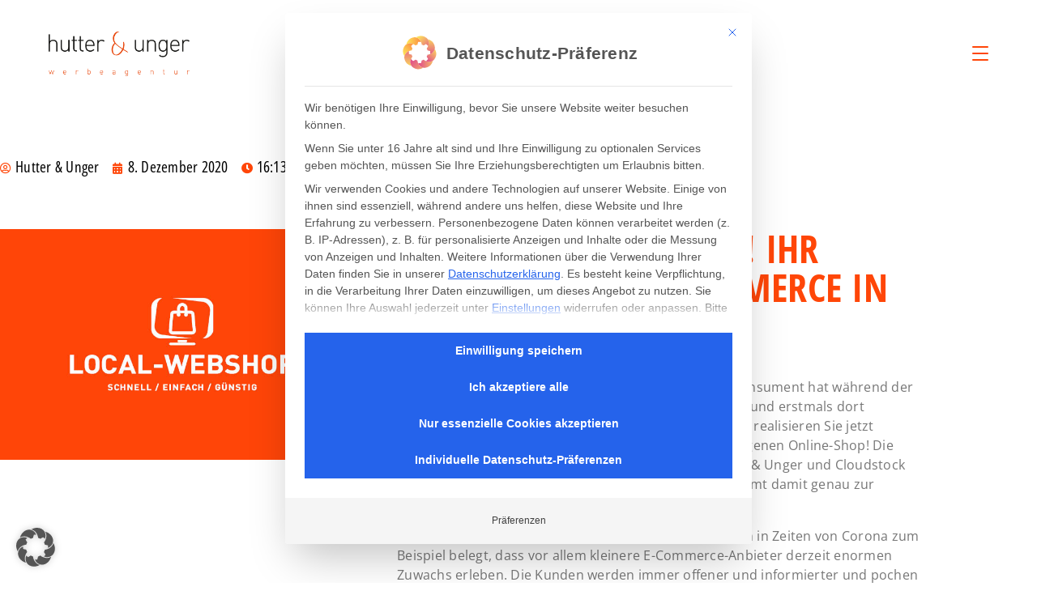

--- FILE ---
content_type: text/html; charset=UTF-8
request_url: https://hutter-unger.de/news/ready-to-sell-online-ihr-eigener-local-e-commerce-in-nur-20-tagen
body_size: 17620
content:
<!DOCTYPE html><html lang="de"><head >	<meta charset="UTF-8" />
	<meta name="viewport" content="width=device-width, initial-scale=1" />
	<meta name='robots' content='index, follow, max-image-preview:large, max-snippet:-1, max-video-preview:-1' />
	<style>img:is([sizes="auto" i], [sizes^="auto," i]) { contain-intrinsic-size: 3000px 1500px }</style>
	
	<!-- This site is optimized with the Yoast SEO plugin v25.6 - https://yoast.com/wordpress/plugins/seo/ -->
	<title>READY TO SELL ONLINE! IHR EIGENER LOCAL-E-COMMERCE IN NUR 20 TAGEN! &#8212; Hutter &amp; Unger Werbeagentur</title>
	<link rel="canonical" href="https://hutter-unger.de/news/ready-to-sell-online-ihr-eigener-local-e-commerce-in-nur-20-tagen" />
	<meta property="og:locale" content="de_DE" />
	<meta property="og:type" content="article" />
	<meta property="og:title" content="READY TO SELL ONLINE! IHR EIGENER LOCAL-E-COMMERCE IN NUR 20 TAGEN! &#8212; Hutter &amp; Unger Werbeagentur" />
	<meta property="og:description" content="Buy online, but buy local! Fast jeder dritte* deutsche Konsument hat während der Corona-Krise einen neuen Onlineshop für sich entdeckt und erstmals dort eingekauft. Reagieren Sie als lokaler Händler darauf und realisieren Sie jetzt schnell, einfach und günstig – in nur 20 Tagen – Ihren eigenen Online-Shop! Die innovative Kooperation zwischen Fashion Cloud, Hutter &amp; [&hellip;]" />
	<meta property="og:url" content="https://hutter-unger.de/news/ready-to-sell-online-ihr-eigener-local-e-commerce-in-nur-20-tagen" />
	<meta property="og:site_name" content="Hutter &amp; Unger Werbeagentur" />
	<meta property="article:publisher" content="https://www.facebook.com/hutterunger" />
	<meta property="article:published_time" content="2020-12-08T15:13:56+00:00" />
	<meta property="article:modified_time" content="2020-12-16T09:09:20+00:00" />
	<meta property="og:image" content="https://hutter-unger.de/wp-content/uploads/2020/12/beitrag-local-webshop.jpg" />
	<meta property="og:image:width" content="800" />
	<meta property="og:image:height" content="500" />
	<meta property="og:image:type" content="image/jpeg" />
	<meta name="author" content="hutterunger" />
	<meta name="twitter:card" content="summary_large_image" />
	<meta name="twitter:label1" content="Verfasst von" />
	<meta name="twitter:data1" content="hutterunger" />
	<meta name="twitter:label2" content="Geschätzte Lesezeit" />
	<meta name="twitter:data2" content="1 Minute" />
	<script type="application/ld+json" class="yoast-schema-graph">{"@context":"https://schema.org","@graph":[{"@type":"WebPage","@id":"https://hutter-unger.de/news/ready-to-sell-online-ihr-eigener-local-e-commerce-in-nur-20-tagen","url":"https://hutter-unger.de/news/ready-to-sell-online-ihr-eigener-local-e-commerce-in-nur-20-tagen","name":"READY TO SELL ONLINE! IHR EIGENER LOCAL-E-COMMERCE IN NUR 20 TAGEN! &#8212; Hutter &amp; Unger Werbeagentur","isPartOf":{"@id":"https://hutter-unger.de/#website"},"primaryImageOfPage":{"@id":"https://hutter-unger.de/news/ready-to-sell-online-ihr-eigener-local-e-commerce-in-nur-20-tagen#primaryimage"},"image":{"@id":"https://hutter-unger.de/news/ready-to-sell-online-ihr-eigener-local-e-commerce-in-nur-20-tagen#primaryimage"},"thumbnailUrl":"https://hutter-unger.de/wp-content/uploads/2020/12/beitrag-local-webshop.jpg","datePublished":"2020-12-08T15:13:56+00:00","dateModified":"2020-12-16T09:09:20+00:00","author":{"@id":"https://hutter-unger.de/#/schema/person/cd34d939c63167b5451b7384c6e72b53"},"breadcrumb":{"@id":"https://hutter-unger.de/news/ready-to-sell-online-ihr-eigener-local-e-commerce-in-nur-20-tagen#breadcrumb"},"inLanguage":"de","potentialAction":[{"@type":"ReadAction","target":["https://hutter-unger.de/news/ready-to-sell-online-ihr-eigener-local-e-commerce-in-nur-20-tagen"]}]},{"@type":"ImageObject","inLanguage":"de","@id":"https://hutter-unger.de/news/ready-to-sell-online-ihr-eigener-local-e-commerce-in-nur-20-tagen#primaryimage","url":"https://hutter-unger.de/wp-content/uploads/2020/12/beitrag-local-webshop.jpg","contentUrl":"https://hutter-unger.de/wp-content/uploads/2020/12/beitrag-local-webshop.jpg","width":800,"height":500,"caption":"Local Webshop"},{"@type":"BreadcrumbList","@id":"https://hutter-unger.de/news/ready-to-sell-online-ihr-eigener-local-e-commerce-in-nur-20-tagen#breadcrumb","itemListElement":[{"@type":"ListItem","position":1,"name":"Startseite","item":"https://hutter-unger.de/"},{"@type":"ListItem","position":2,"name":"READY TO SELL ONLINE! IHR EIGENER LOCAL-E-COMMERCE IN NUR 20 TAGEN!"}]},{"@type":"WebSite","@id":"https://hutter-unger.de/#website","url":"https://hutter-unger.de/","name":"Hutter &amp; Unger Werbeagentur","description":"Strategisch mehr wert.","potentialAction":[{"@type":"SearchAction","target":{"@type":"EntryPoint","urlTemplate":"https://hutter-unger.de/?s={search_term_string}"},"query-input":{"@type":"PropertyValueSpecification","valueRequired":true,"valueName":"search_term_string"}}],"inLanguage":"de"},{"@type":"Person","@id":"https://hutter-unger.de/#/schema/person/cd34d939c63167b5451b7384c6e72b53","name":"hutterunger","sameAs":["https://hutter-unger.de"]}]}</script>
	<!-- / Yoast SEO plugin. -->


<link rel="alternate" type="application/rss+xml" title="Hutter &amp; Unger Werbeagentur &raquo; Feed" href="https://hutter-unger.de/feed" />
<link rel="alternate" type="application/rss+xml" title="Hutter &amp; Unger Werbeagentur &raquo; Kommentar-Feed" href="https://hutter-unger.de/comments/feed" />
<link rel="alternate" type="application/rss+xml" title="Hutter &amp; Unger Werbeagentur &raquo; READY TO SELL ONLINE! IHR EIGENER LOCAL-E-COMMERCE IN NUR 20 TAGEN!-Kommentar-Feed" href="https://hutter-unger.de/news/ready-to-sell-online-ihr-eigener-local-e-commerce-in-nur-20-tagen/feed" />
<link rel='stylesheet' id='font-awesome-5-all-css' href='https://hutter-unger.de/wp-content/plugins/elementor/assets/lib/font-awesome/css/all.min.css?ver=3.34.1' type='text/css' media='all' />
<link rel='stylesheet' id='font-awesome-4-shim-css' href='https://hutter-unger.de/wp-content/plugins/elementor/assets/lib/font-awesome/css/v4-shims.min.css?ver=3.34.1' type='text/css' media='all' />
<style id='wp-emoji-styles-inline-css' type='text/css'>

	img.wp-smiley, img.emoji {
		display: inline !important;
		border: none !important;
		box-shadow: none !important;
		height: 1em !important;
		width: 1em !important;
		margin: 0 0.07em !important;
		vertical-align: -0.1em !important;
		background: none !important;
		padding: 0 !important;
	}
</style>
<link rel='stylesheet' id='wp-block-library-css' href='https://hutter-unger.de/wp-includes/css/dist/block-library/style.min.css?ver=6.8.3' type='text/css' media='all' />
<style id='wp-block-library-theme-inline-css' type='text/css'>
.wp-block-audio :where(figcaption){color:#555;font-size:13px;text-align:center}.is-dark-theme .wp-block-audio :where(figcaption){color:#ffffffa6}.wp-block-audio{margin:0 0 1em}.wp-block-code{border:1px solid #ccc;border-radius:4px;font-family:Menlo,Consolas,monaco,monospace;padding:.8em 1em}.wp-block-embed :where(figcaption){color:#555;font-size:13px;text-align:center}.is-dark-theme .wp-block-embed :where(figcaption){color:#ffffffa6}.wp-block-embed{margin:0 0 1em}.blocks-gallery-caption{color:#555;font-size:13px;text-align:center}.is-dark-theme .blocks-gallery-caption{color:#ffffffa6}:root :where(.wp-block-image figcaption){color:#555;font-size:13px;text-align:center}.is-dark-theme :root :where(.wp-block-image figcaption){color:#ffffffa6}.wp-block-image{margin:0 0 1em}.wp-block-pullquote{border-bottom:4px solid;border-top:4px solid;color:currentColor;margin-bottom:1.75em}.wp-block-pullquote cite,.wp-block-pullquote footer,.wp-block-pullquote__citation{color:currentColor;font-size:.8125em;font-style:normal;text-transform:uppercase}.wp-block-quote{border-left:.25em solid;margin:0 0 1.75em;padding-left:1em}.wp-block-quote cite,.wp-block-quote footer{color:currentColor;font-size:.8125em;font-style:normal;position:relative}.wp-block-quote:where(.has-text-align-right){border-left:none;border-right:.25em solid;padding-left:0;padding-right:1em}.wp-block-quote:where(.has-text-align-center){border:none;padding-left:0}.wp-block-quote.is-large,.wp-block-quote.is-style-large,.wp-block-quote:where(.is-style-plain){border:none}.wp-block-search .wp-block-search__label{font-weight:700}.wp-block-search__button{border:1px solid #ccc;padding:.375em .625em}:where(.wp-block-group.has-background){padding:1.25em 2.375em}.wp-block-separator.has-css-opacity{opacity:.4}.wp-block-separator{border:none;border-bottom:2px solid;margin-left:auto;margin-right:auto}.wp-block-separator.has-alpha-channel-opacity{opacity:1}.wp-block-separator:not(.is-style-wide):not(.is-style-dots){width:100px}.wp-block-separator.has-background:not(.is-style-dots){border-bottom:none;height:1px}.wp-block-separator.has-background:not(.is-style-wide):not(.is-style-dots){height:2px}.wp-block-table{margin:0 0 1em}.wp-block-table td,.wp-block-table th{word-break:normal}.wp-block-table :where(figcaption){color:#555;font-size:13px;text-align:center}.is-dark-theme .wp-block-table :where(figcaption){color:#ffffffa6}.wp-block-video :where(figcaption){color:#555;font-size:13px;text-align:center}.is-dark-theme .wp-block-video :where(figcaption){color:#ffffffa6}.wp-block-video{margin:0 0 1em}:root :where(.wp-block-template-part.has-background){margin-bottom:0;margin-top:0;padding:1.25em 2.375em}
</style>
<style id='classic-theme-styles-inline-css' type='text/css'>
/*! This file is auto-generated */
.wp-block-button__link{color:#fff;background-color:#32373c;border-radius:9999px;box-shadow:none;text-decoration:none;padding:calc(.667em + 2px) calc(1.333em + 2px);font-size:1.125em}.wp-block-file__button{background:#32373c;color:#fff;text-decoration:none}
</style>
<style id='global-styles-inline-css' type='text/css'>
:root{--wp--preset--aspect-ratio--square: 1;--wp--preset--aspect-ratio--4-3: 4/3;--wp--preset--aspect-ratio--3-4: 3/4;--wp--preset--aspect-ratio--3-2: 3/2;--wp--preset--aspect-ratio--2-3: 2/3;--wp--preset--aspect-ratio--16-9: 16/9;--wp--preset--aspect-ratio--9-16: 9/16;--wp--preset--color--black: #000000;--wp--preset--color--cyan-bluish-gray: #abb8c3;--wp--preset--color--white: #ffffff;--wp--preset--color--pale-pink: #f78da7;--wp--preset--color--vivid-red: #cf2e2e;--wp--preset--color--luminous-vivid-orange: #ff6900;--wp--preset--color--luminous-vivid-amber: #fcb900;--wp--preset--color--light-green-cyan: #7bdcb5;--wp--preset--color--vivid-green-cyan: #00d084;--wp--preset--color--pale-cyan-blue: #8ed1fc;--wp--preset--color--vivid-cyan-blue: #0693e3;--wp--preset--color--vivid-purple: #9b51e0;--wp--preset--gradient--vivid-cyan-blue-to-vivid-purple: linear-gradient(135deg,rgba(6,147,227,1) 0%,rgb(155,81,224) 100%);--wp--preset--gradient--light-green-cyan-to-vivid-green-cyan: linear-gradient(135deg,rgb(122,220,180) 0%,rgb(0,208,130) 100%);--wp--preset--gradient--luminous-vivid-amber-to-luminous-vivid-orange: linear-gradient(135deg,rgba(252,185,0,1) 0%,rgba(255,105,0,1) 100%);--wp--preset--gradient--luminous-vivid-orange-to-vivid-red: linear-gradient(135deg,rgba(255,105,0,1) 0%,rgb(207,46,46) 100%);--wp--preset--gradient--very-light-gray-to-cyan-bluish-gray: linear-gradient(135deg,rgb(238,238,238) 0%,rgb(169,184,195) 100%);--wp--preset--gradient--cool-to-warm-spectrum: linear-gradient(135deg,rgb(74,234,220) 0%,rgb(151,120,209) 20%,rgb(207,42,186) 40%,rgb(238,44,130) 60%,rgb(251,105,98) 80%,rgb(254,248,76) 100%);--wp--preset--gradient--blush-light-purple: linear-gradient(135deg,rgb(255,206,236) 0%,rgb(152,150,240) 100%);--wp--preset--gradient--blush-bordeaux: linear-gradient(135deg,rgb(254,205,165) 0%,rgb(254,45,45) 50%,rgb(107,0,62) 100%);--wp--preset--gradient--luminous-dusk: linear-gradient(135deg,rgb(255,203,112) 0%,rgb(199,81,192) 50%,rgb(65,88,208) 100%);--wp--preset--gradient--pale-ocean: linear-gradient(135deg,rgb(255,245,203) 0%,rgb(182,227,212) 50%,rgb(51,167,181) 100%);--wp--preset--gradient--electric-grass: linear-gradient(135deg,rgb(202,248,128) 0%,rgb(113,206,126) 100%);--wp--preset--gradient--midnight: linear-gradient(135deg,rgb(2,3,129) 0%,rgb(40,116,252) 100%);--wp--preset--font-size--small: 13px;--wp--preset--font-size--medium: 20px;--wp--preset--font-size--large: 36px;--wp--preset--font-size--x-large: 42px;--wp--preset--spacing--20: 0.44rem;--wp--preset--spacing--30: 0.67rem;--wp--preset--spacing--40: 1rem;--wp--preset--spacing--50: 1.5rem;--wp--preset--spacing--60: 2.25rem;--wp--preset--spacing--70: 3.38rem;--wp--preset--spacing--80: 5.06rem;--wp--preset--shadow--natural: 6px 6px 9px rgba(0, 0, 0, 0.2);--wp--preset--shadow--deep: 12px 12px 50px rgba(0, 0, 0, 0.4);--wp--preset--shadow--sharp: 6px 6px 0px rgba(0, 0, 0, 0.2);--wp--preset--shadow--outlined: 6px 6px 0px -3px rgba(255, 255, 255, 1), 6px 6px rgba(0, 0, 0, 1);--wp--preset--shadow--crisp: 6px 6px 0px rgba(0, 0, 0, 1);}:where(.is-layout-flex){gap: 0.5em;}:where(.is-layout-grid){gap: 0.5em;}body .is-layout-flex{display: flex;}.is-layout-flex{flex-wrap: wrap;align-items: center;}.is-layout-flex > :is(*, div){margin: 0;}body .is-layout-grid{display: grid;}.is-layout-grid > :is(*, div){margin: 0;}:where(.wp-block-columns.is-layout-flex){gap: 2em;}:where(.wp-block-columns.is-layout-grid){gap: 2em;}:where(.wp-block-post-template.is-layout-flex){gap: 1.25em;}:where(.wp-block-post-template.is-layout-grid){gap: 1.25em;}.has-black-color{color: var(--wp--preset--color--black) !important;}.has-cyan-bluish-gray-color{color: var(--wp--preset--color--cyan-bluish-gray) !important;}.has-white-color{color: var(--wp--preset--color--white) !important;}.has-pale-pink-color{color: var(--wp--preset--color--pale-pink) !important;}.has-vivid-red-color{color: var(--wp--preset--color--vivid-red) !important;}.has-luminous-vivid-orange-color{color: var(--wp--preset--color--luminous-vivid-orange) !important;}.has-luminous-vivid-amber-color{color: var(--wp--preset--color--luminous-vivid-amber) !important;}.has-light-green-cyan-color{color: var(--wp--preset--color--light-green-cyan) !important;}.has-vivid-green-cyan-color{color: var(--wp--preset--color--vivid-green-cyan) !important;}.has-pale-cyan-blue-color{color: var(--wp--preset--color--pale-cyan-blue) !important;}.has-vivid-cyan-blue-color{color: var(--wp--preset--color--vivid-cyan-blue) !important;}.has-vivid-purple-color{color: var(--wp--preset--color--vivid-purple) !important;}.has-black-background-color{background-color: var(--wp--preset--color--black) !important;}.has-cyan-bluish-gray-background-color{background-color: var(--wp--preset--color--cyan-bluish-gray) !important;}.has-white-background-color{background-color: var(--wp--preset--color--white) !important;}.has-pale-pink-background-color{background-color: var(--wp--preset--color--pale-pink) !important;}.has-vivid-red-background-color{background-color: var(--wp--preset--color--vivid-red) !important;}.has-luminous-vivid-orange-background-color{background-color: var(--wp--preset--color--luminous-vivid-orange) !important;}.has-luminous-vivid-amber-background-color{background-color: var(--wp--preset--color--luminous-vivid-amber) !important;}.has-light-green-cyan-background-color{background-color: var(--wp--preset--color--light-green-cyan) !important;}.has-vivid-green-cyan-background-color{background-color: var(--wp--preset--color--vivid-green-cyan) !important;}.has-pale-cyan-blue-background-color{background-color: var(--wp--preset--color--pale-cyan-blue) !important;}.has-vivid-cyan-blue-background-color{background-color: var(--wp--preset--color--vivid-cyan-blue) !important;}.has-vivid-purple-background-color{background-color: var(--wp--preset--color--vivid-purple) !important;}.has-black-border-color{border-color: var(--wp--preset--color--black) !important;}.has-cyan-bluish-gray-border-color{border-color: var(--wp--preset--color--cyan-bluish-gray) !important;}.has-white-border-color{border-color: var(--wp--preset--color--white) !important;}.has-pale-pink-border-color{border-color: var(--wp--preset--color--pale-pink) !important;}.has-vivid-red-border-color{border-color: var(--wp--preset--color--vivid-red) !important;}.has-luminous-vivid-orange-border-color{border-color: var(--wp--preset--color--luminous-vivid-orange) !important;}.has-luminous-vivid-amber-border-color{border-color: var(--wp--preset--color--luminous-vivid-amber) !important;}.has-light-green-cyan-border-color{border-color: var(--wp--preset--color--light-green-cyan) !important;}.has-vivid-green-cyan-border-color{border-color: var(--wp--preset--color--vivid-green-cyan) !important;}.has-pale-cyan-blue-border-color{border-color: var(--wp--preset--color--pale-cyan-blue) !important;}.has-vivid-cyan-blue-border-color{border-color: var(--wp--preset--color--vivid-cyan-blue) !important;}.has-vivid-purple-border-color{border-color: var(--wp--preset--color--vivid-purple) !important;}.has-vivid-cyan-blue-to-vivid-purple-gradient-background{background: var(--wp--preset--gradient--vivid-cyan-blue-to-vivid-purple) !important;}.has-light-green-cyan-to-vivid-green-cyan-gradient-background{background: var(--wp--preset--gradient--light-green-cyan-to-vivid-green-cyan) !important;}.has-luminous-vivid-amber-to-luminous-vivid-orange-gradient-background{background: var(--wp--preset--gradient--luminous-vivid-amber-to-luminous-vivid-orange) !important;}.has-luminous-vivid-orange-to-vivid-red-gradient-background{background: var(--wp--preset--gradient--luminous-vivid-orange-to-vivid-red) !important;}.has-very-light-gray-to-cyan-bluish-gray-gradient-background{background: var(--wp--preset--gradient--very-light-gray-to-cyan-bluish-gray) !important;}.has-cool-to-warm-spectrum-gradient-background{background: var(--wp--preset--gradient--cool-to-warm-spectrum) !important;}.has-blush-light-purple-gradient-background{background: var(--wp--preset--gradient--blush-light-purple) !important;}.has-blush-bordeaux-gradient-background{background: var(--wp--preset--gradient--blush-bordeaux) !important;}.has-luminous-dusk-gradient-background{background: var(--wp--preset--gradient--luminous-dusk) !important;}.has-pale-ocean-gradient-background{background: var(--wp--preset--gradient--pale-ocean) !important;}.has-electric-grass-gradient-background{background: var(--wp--preset--gradient--electric-grass) !important;}.has-midnight-gradient-background{background: var(--wp--preset--gradient--midnight) !important;}.has-small-font-size{font-size: var(--wp--preset--font-size--small) !important;}.has-medium-font-size{font-size: var(--wp--preset--font-size--medium) !important;}.has-large-font-size{font-size: var(--wp--preset--font-size--large) !important;}.has-x-large-font-size{font-size: var(--wp--preset--font-size--x-large) !important;}
:where(.wp-block-post-template.is-layout-flex){gap: 1.25em;}:where(.wp-block-post-template.is-layout-grid){gap: 1.25em;}
:where(.wp-block-columns.is-layout-flex){gap: 2em;}:where(.wp-block-columns.is-layout-grid){gap: 2em;}
:root :where(.wp-block-pullquote){font-size: 1.5em;line-height: 1.6;}
</style>
<link rel='stylesheet' id='jupiterx-popups-animation-css' href='https://hutter-unger.de/wp-content/plugins/jupiterx-core/includes/extensions/raven/assets/lib/animate/animate.min.css?ver=4.9.2' type='text/css' media='all' />
<link rel='stylesheet' id='jupiterx-css' href='https://hutter-unger.de/wp-content/uploads/jupiterx/compiler/jupiterx/7db089c.css?ver=4.9.2' type='text/css' media='all' />
<link rel='stylesheet' id='jupiterx-elements-dynamic-styles-css' href='https://hutter-unger.de/wp-content/uploads/jupiterx/compiler/jupiterx-elements-dynamic-styles/d641e14.css?ver=4.9.2' type='text/css' media='all' />
<link rel='stylesheet' id='elementor-frontend-css' href='https://hutter-unger.de/wp-content/plugins/elementor/assets/css/frontend.min.css?ver=3.34.1' type='text/css' media='all' />
<style id='elementor-frontend-inline-css' type='text/css'>
.elementor-kit-75{--e-global-color-primary:#FF4608;--e-global-color-secondary:#000000;--e-global-color-text:#767676;--e-global-color-accent:#FF4608;--e-global-color-78ffe9cb:#FFF;--e-global-color-1e14c968:#F2F2F2;--e-global-color-584d049a:#7A7A7A;--e-global-color-586f9835:#595959;--e-global-color-22f734b5:#000;--e-global-color-73d0a783:#FF784B;--e-global-color-5afc43e8:#FF9300;--e-global-color-33deb6b3:#00A89D;--e-global-color-794e4709:#56D7CE;--e-global-color-1cb4e0c:#FF4608;--e-global-typography-primary-font-family:"Open Sans";--e-global-typography-primary-font-weight:600;--e-global-typography-secondary-font-family:"Open Sans";--e-global-typography-secondary-font-weight:400;--e-global-typography-text-font-family:"Open Sans";--e-global-typography-text-font-weight:400;--e-global-typography-accent-font-family:"Open Sans";--e-global-typography-accent-font-weight:500;--e-global-typography-c2b841a-font-family:"Open Sans";}.elementor-kit-75 e-page-transition{background-color:#FFBC7D;}.elementor-section.elementor-section-boxed > .elementor-container{max-width:1140px;}.e-con{--container-max-width:1140px;}{}h1.entry-title{display:var(--page-title-display);}@media(max-width:1024px){.elementor-section.elementor-section-boxed > .elementor-container{max-width:1024px;}.e-con{--container-max-width:1024px;}}@media(max-width:767px){.elementor-section.elementor-section-boxed > .elementor-container{max-width:767px;}.e-con{--container-max-width:767px;}}/* Start Custom Fonts CSS */@font-face {
	font-family: 'Open Sans';
	font-style: normal;
	font-weight: normal;
	font-display: auto;
	src: url('https://hutter-unger.de/wp-content/uploads/2022/09/open-sans-v34-latin-regular.eot');
	src: url('https://hutter-unger.de/wp-content/uploads/2022/09/open-sans-v34-latin-regular.eot?#iefix') format('embedded-opentype'),
		url('https://hutter-unger.de/wp-content/uploads/2022/09/open-sans-v34-latin-regular.woff2') format('woff2'),
		url('https://hutter-unger.de/wp-content/uploads/2022/09/open-sans-v34-latin-regular.woff') format('woff'),
		url('https://hutter-unger.de/wp-content/uploads/2022/09/open-sans-v34-latin-regular.ttf') format('truetype'),
		url('https://hutter-unger.de/wp-content/uploads/2022/09/open-sans-v34-latin-regular.svg#OpenSans') format('svg');
}
@font-face {
	font-family: 'Open Sans';
	font-style: normal;
	font-weight: bold;
	font-display: auto;
	src: url('https://hutter-unger.de/wp-content/uploads/2022/09/open-sans-v34-latin-700.eot');
	src: url('https://hutter-unger.de/wp-content/uploads/2022/09/open-sans-v34-latin-700.eot?#iefix') format('embedded-opentype'),
		url('https://hutter-unger.de/wp-content/uploads/2022/09/open-sans-v34-latin-700.woff2') format('woff2'),
		url('https://hutter-unger.de/wp-content/uploads/2022/09/open-sans-v34-latin-700.woff') format('woff'),
		url('https://hutter-unger.de/wp-content/uploads/2022/09/open-sans-v34-latin-700.ttf') format('truetype'),
		url('https://hutter-unger.de/wp-content/uploads/2022/09/open-sans-v34-latin-700.svg#OpenSans') format('svg');
}
@font-face {
	font-family: 'Open Sans';
	font-style: italic;
	font-weight: normal;
	font-display: auto;
	src: url('https://hutter-unger.de/wp-content/uploads/2022/09/open-sans-v34-latin-italic.eot');
	src: url('https://hutter-unger.de/wp-content/uploads/2022/09/open-sans-v34-latin-italic.eot?#iefix') format('embedded-opentype'),
		url('https://hutter-unger.de/wp-content/uploads/2022/09/open-sans-v34-latin-italic.woff2') format('woff2'),
		url('https://hutter-unger.de/wp-content/uploads/2022/09/open-sans-v34-latin-italic.woff') format('woff'),
		url('https://hutter-unger.de/wp-content/uploads/2022/09/open-sans-v34-latin-italic.ttf') format('truetype'),
		url('https://hutter-unger.de/wp-content/uploads/2022/09/open-sans-v34-latin-italic.svg#OpenSans') format('svg');
}
@font-face {
	font-family: 'Open Sans';
	font-style: italic;
	font-weight: 700;
	font-display: auto;
	src: url('https://hutter-unger.de/wp-content/uploads/2022/09/open-sans-v34-latin-700italic.eot');
	src: url('https://hutter-unger.de/wp-content/uploads/2022/09/open-sans-v34-latin-700italic.eot?#iefix') format('embedded-opentype'),
		url('https://hutter-unger.de/wp-content/uploads/2022/09/open-sans-v34-latin-700italic.woff2') format('woff2'),
		url('https://hutter-unger.de/wp-content/uploads/2022/09/open-sans-v34-latin-700italic.woff') format('woff'),
		url('https://hutter-unger.de/wp-content/uploads/2022/09/open-sans-v34-latin-700italic.ttf') format('truetype'),
		url('https://hutter-unger.de/wp-content/uploads/2022/09/open-sans-v34-latin-700italic.svg#OpenSans') format('svg');
}
/* End Custom Fonts CSS */
.elementor-120 .elementor-element.elementor-element-91195c0 .elementor-repeater-item-7e77ff0.jet-parallax-section__layout .jet-parallax-section__image{background-size:auto;}.elementor-120 .elementor-element.elementor-element-d571f55 > .elementor-widget-container{padding:5% 0% 0% 0%;}.elementor-120 .elementor-element.elementor-element-d571f55 .raven-site-logo img, .elementor-120 .elementor-element.elementor-element-d571f55 .raven-site-logo svg{width:30%;max-width:30%;}.elementor-120 .elementor-element.elementor-element-d571f55 .raven-site-logo{text-align:left;}.elementor-widget-raven-nav-menu .raven-nav-menu-main .raven-nav-menu > li > a.raven-menu-item{font-family:var( --e-global-typography-text-font-family ), Sans-serif;font-weight:var( --e-global-typography-text-font-weight );color:var( --e-global-color-text );}.elementor-widget-raven-nav-menu .raven-nav-menu-main .raven-nav-menu > li:not(.current-menu-parent):not(.current-menu-ancestor) > a.raven-menu-item:hover:not(.raven-menu-item-active), .elementor-widget-raven-nav-menu .raven-nav-menu-main .raven-nav-menu > li:not(.current-menu-parent):not(.current-menu-ancestor) > a.highlighted:not(.raven-menu-item-active){color:var( --e-global-color-accent );}.elementor-widget-raven-nav-menu .raven-nav-menu-main .raven-nav-menu > li > a.raven-menu-item-active, .elementor-widget-raven-nav-menu .raven-nav-menu-main .raven-nav-menu > li.current-menu-parent > a, .elementor-widget-raven-nav-menu .raven-nav-menu-main .raven-nav-menu > li.current-menu-ancestor > a{color:var( --e-global-color-accent );}.elementor-widget-raven-nav-menu .raven-nav-menu-main .raven-submenu > li > a.raven-submenu-item{font-family:var( --e-global-typography-text-font-family ), Sans-serif;font-weight:var( --e-global-typography-text-font-weight );color:var( --e-global-color-text );}.elementor-widget-raven-nav-menu .raven-nav-menu-main .raven-submenu > li:not(.current-menu-parent):not(.current-menu-ancestor) > a.raven-submenu-item:hover:not(.raven-menu-item-active), .elementor-widget-raven-nav-menu .raven-nav-menu-main .raven-submenu > li:not(.current-menu-parent):not(.current-menu-ancestor) > a.highlighted:not(.raven-menu-item-active){color:var( --e-global-color-accent );}.elementor-widget-raven-nav-menu .raven-nav-menu-main .raven-submenu > li > a.raven-menu-item-active, .elementor-widget-raven-nav-menu .raven-nav-menu-main .raven-submenu > li.current-menu-parent > a, .elementor-widget-raven-nav-menu .raven-nav-menu-main .raven-submenu > li.current-menu-ancestor > a{color:var( --e-global-color-accent );}.elementor-widget-raven-nav-menu .raven-nav-menu-mobile .raven-nav-menu li > a{font-family:var( --e-global-typography-text-font-family ), Sans-serif;font-weight:var( --e-global-typography-text-font-weight );color:var( --e-global-color-text );}.elementor-widget-raven-nav-menu .raven-nav-menu-mobile .raven-nav-menu li > a:hover{color:var( --e-global-color-accent );}.elementor-widget-raven-nav-menu .raven-nav-menu-mobile .raven-nav-menu li > a.raven-menu-item-active, .elementor-widget-raven-nav-menu .raven-nav-menu-mobile .raven-nav-menu li > a:active, .elementor-widget-raven-nav-menu .raven-nav-menu-mobile .raven-nav-menu > li.current-menu-ancestor > a.raven-menu-item, .elementor-widget-raven-nav-menu li.menu-item.current-menu-ancestor > a.raven-submenu-item.has-submenu{color:var( --e-global-color-accent );}.elementor-widget-raven-nav-menu .raven-nav-menu-toggle-button{color:var( --e-global-color-secondary );}.elementor-widget-raven-nav-menu .raven-nav-menu-toggle-button svg{fill:var( --e-global-color-secondary );}.elementor-widget-raven-nav-menu .hamburger-inner, .elementor-widget-raven-nav-menu .hamburger-inner::after, .elementor-widget-raven-nav-menu .hamburger-inner::before{background-color:var( --e-global-color-secondary );}.elementor-widget-raven-nav-menu .raven-nav-menu-toggle-button:hover{color:var( --e-global-color-accent );}.elementor-widget-raven-nav-menu .raven-nav-menu-toggle-button:hover svg{fill:var( --e-global-color-accent );}.elementor-widget-raven-nav-menu .raven-nav-menu-toggle-button:hover .hamburger-inner, .elementor-widget-raven-nav-menu .raven-nav-menu-toggle-button:hover  .hamburger-inner::after, .elementor-widget-raven-nav-menu .raven-nav-menu-toggle-button:hover  .hamburger-inner::before{background-color:var( --e-global-color-accent );}.elementor-120 .elementor-element.elementor-element-2b12a0e .raven-nav-menu-mobile{background-color:#FFFFFF;}.elementor-120 .elementor-element.elementor-element-2b12a0e .raven-menu-item i._mi{color:#FF4608;}.elementor-120 .elementor-element.elementor-element-2b12a0e .raven-submenu-item i._mi{color:#FF4608;}.elementor-120 .elementor-element.elementor-element-2b12a0e .raven-menu-item .sub-arrow{color:#FF4608;fill:#FF4608;}.elementor-120 .elementor-element.elementor-element-2b12a0e .raven-menu-item:hover i._mi{color:#020101;}.elementor-120 .elementor-element.elementor-element-2b12a0e .raven-submenu-item:hover i._mi{color:#020101;}.elementor-120 .elementor-element.elementor-element-2b12a0e .raven-menu-item:hover .sub-arrow{color:#020101;fill:#020101;}.elementor-120 .elementor-element.elementor-element-2b12a0e .raven-nav-menu-mobile .raven-nav-menu li > a{font-family:"Open Sans Condensed", Sans-serif;font-size:2.5rem;font-weight:bold;text-transform:uppercase;letter-spacing:0.25px;padding:0px 0px 0px 0px;color:#FF4608;}.elementor-120 .elementor-element.elementor-element-2b12a0e .raven-nav-menu-mobile .raven-nav-menu li > a:hover{color:#020101;}.elementor-120 .elementor-element.elementor-element-2b12a0e .raven-nav-menu-mobile .raven-nav-menu li > a.raven-menu-item-active, .elementor-120 .elementor-element.elementor-element-2b12a0e .raven-nav-menu-mobile .raven-nav-menu li > a:active, .elementor-120 .elementor-element.elementor-element-2b12a0e .raven-nav-menu-mobile .raven-nav-menu > li.current-menu-ancestor > a.raven-menu-item, .elementor-120 .elementor-element.elementor-element-2b12a0e li.menu-item.current-menu-ancestor > a.raven-submenu-item.has-submenu{color:#020101;}.elementor-120 .elementor-element.elementor-element-2b12a0e .hamburger-inner, .elementor-120 .elementor-element.elementor-element-2b12a0e .hamburger-inner::before, .elementor-120 .elementor-element.elementor-element-2b12a0e .hamburger-inner::after{height:2px;}.elementor-120 .elementor-element.elementor-element-2b12a0e .raven-nav-menu-toggle-button{padding:8% 0% 0% 0%;color:#FF4608;}.elementor-120 .elementor-element.elementor-element-2b12a0e .raven-nav-menu-toggle{text-align:right;}.elementor-120 .elementor-element.elementor-element-2b12a0e .raven-nav-menu-toggle-button svg{fill:#FF4608;}.elementor-120 .elementor-element.elementor-element-2b12a0e .hamburger-inner, .elementor-120 .elementor-element.elementor-element-2b12a0e .hamburger-inner::after, .elementor-120 .elementor-element.elementor-element-2b12a0e .hamburger-inner::before{background-color:#FF4608;}.elementor-120 .elementor-element.elementor-element-2b12a0e .raven-nav-menu-toggle-button:hover{color:#020101;}.elementor-120 .elementor-element.elementor-element-2b12a0e .raven-nav-menu-toggle-button:hover svg{fill:#020101;}.elementor-120 .elementor-element.elementor-element-2b12a0e .raven-nav-menu-toggle-button:hover .hamburger-inner, .elementor-120 .elementor-element.elementor-element-2b12a0e .raven-nav-menu-toggle-button:hover  .hamburger-inner::after, .elementor-120 .elementor-element.elementor-element-2b12a0e .raven-nav-menu-toggle-button:hover  .hamburger-inner::before{background-color:#020101;}.elementor-120 .elementor-element.elementor-element-2b12a0e .raven-nav-menu-close-button{color:#FF4608;}.elementor-120 .elementor-element.elementor-element-2b12a0e .raven-nav-menu-close-button:hover{color:#020101;}.elementor-120 .elementor-element.elementor-element-91195c0:not(.elementor-motion-effects-element-type-background), .elementor-120 .elementor-element.elementor-element-91195c0 > .elementor-motion-effects-container > .elementor-motion-effects-layer{background-color:rgba(255, 70, 8, 0);}.elementor-120 .elementor-element.elementor-element-91195c0 > .elementor-background-overlay{opacity:0.5;transition:background 0.3s, border-radius 0.3s, opacity 0.3s;}.elementor-120 .elementor-element.elementor-element-91195c0{transition:background 0.3s, border 0.3s, border-radius 0.3s, box-shadow 0.3s;padding:10px 60px 0px 60px;}.elementor-theme-builder-content-area{height:400px;}.elementor-location-header:before, .elementor-location-footer:before{content:"";display:table;clear:both;}@media(max-width:1024px){.elementor-120 .elementor-element.elementor-element-d571f55 .raven-site-logo img, .elementor-120 .elementor-element.elementor-element-d571f55 .raven-site-logo svg{width:75%;max-width:75%;}.elementor-120 .elementor-element.elementor-element-2b12a0e .raven-nav-menu-toggle-button{color:#FF4608;}.elementor-120 .elementor-element.elementor-element-2b12a0e .raven-nav-menu-toggle-button svg{fill:#FF4608;}.elementor-120 .elementor-element.elementor-element-2b12a0e .hamburger-inner, .elementor-120 .elementor-element.elementor-element-2b12a0e .hamburger-inner::after, .elementor-120 .elementor-element.elementor-element-2b12a0e .hamburger-inner::before{background-color:#FF4608;}}@media(max-width:767px){.elementor-120 .elementor-element.elementor-element-12f957f{width:80%;}.elementor-120 .elementor-element.elementor-element-d571f55 .raven-site-logo img, .elementor-120 .elementor-element.elementor-element-d571f55 .raven-site-logo svg{width:60%;max-width:60%;}.elementor-120 .elementor-element.elementor-element-d571f55 .raven-site-logo{text-align:left;}.elementor-120 .elementor-element.elementor-element-68ee780{width:20%;}.elementor-120 .elementor-element.elementor-element-2b12a0e > .elementor-widget-container{padding:16% 0% 0% 0%;}.elementor-120 .elementor-element.elementor-element-2b12a0e .raven-menu-item i._mi{font-size:50px !important;}.elementor-120 .elementor-element.elementor-element-2b12a0e .raven-submenu-item i._mi{font-size:50px !important;}.elementor-120 .elementor-element.elementor-element-2b12a0e .raven-menu-item .sub-arrow svg{width:50px !important;height:50px !important;}.elementor-120 .elementor-element.elementor-element-2b12a0e .raven-nav-menu-mobile .raven-nav-menu li > a{padding:0% 0% 0% 0%;}.elementor-120 .elementor-element.elementor-element-2b12a0e .raven-nav-menu-toggle-button{color:#FF4608;}.elementor-120 .elementor-element.elementor-element-2b12a0e .raven-nav-menu-toggle-button svg{fill:#FF4608;}.elementor-120 .elementor-element.elementor-element-2b12a0e .hamburger-inner, .elementor-120 .elementor-element.elementor-element-2b12a0e .hamburger-inner::after, .elementor-120 .elementor-element.elementor-element-2b12a0e .hamburger-inner::before{background-color:#FF4608;}.elementor-120 .elementor-element.elementor-element-91195c0{margin-top:0px;margin-bottom:0px;padding:5% 5% 0% 5%;}}/* Start JX Custom Fonts CSS *//* End JX Custom Fonts CSS */
.elementor-398 .elementor-element.elementor-element-f5ab40a .elementor-repeater-item-a7cf1eb.jet-parallax-section__layout .jet-parallax-section__image{background-size:auto;}.elementor-widget-heading .elementor-heading-title{font-family:var( --e-global-typography-primary-font-family ), Sans-serif;font-weight:var( --e-global-typography-primary-font-weight );color:var( --e-global-color-primary );}.elementor-398 .elementor-element.elementor-element-179e21d > .elementor-widget-container{margin:0px 0px 0px 0px;padding:0px 0px 0px 0px;}.elementor-398 .elementor-element.elementor-element-179e21d .elementor-heading-title{font-family:"Open Sans Condensed", Sans-serif;font-size:1.5rem;font-weight:bold;text-transform:uppercase;}.elementor-widget-text-editor{font-family:var( --e-global-typography-text-font-family ), Sans-serif;font-weight:var( --e-global-typography-text-font-weight );color:var( --e-global-color-text );}.elementor-widget-text-editor.elementor-drop-cap-view-stacked .elementor-drop-cap{background-color:var( --e-global-color-primary );}.elementor-widget-text-editor.elementor-drop-cap-view-framed .elementor-drop-cap, .elementor-widget-text-editor.elementor-drop-cap-view-default .elementor-drop-cap{color:var( --e-global-color-primary );border-color:var( --e-global-color-primary );}.elementor-398 .elementor-element.elementor-element-edcdda0 > .elementor-widget-container{margin:0px 0px 0px 0px;padding:0px 0px 0px 0px;}.elementor-398 .elementor-element.elementor-element-edcdda0{font-family:"Open Sans Condensed", Sans-serif;font-size:1.2rem;font-weight:bold;line-height:1.2em;}.elementor-398 .elementor-element.elementor-element-665e938 > .elementor-widget-container{margin:0px 0px 0px 0px;padding:0px 0px 0px 0px;}.elementor-398 .elementor-element.elementor-element-665e938{text-align:end;font-family:"Open Sans Condensed", Sans-serif;font-size:1.2rem;font-weight:300;line-height:0.8em;}.elementor-398 .elementor-element.elementor-element-db5728e{--grid-template-columns:repeat(0, auto);--icon-size:24px;--grid-column-gap:3px;--grid-row-gap:0px;}.elementor-398 .elementor-element.elementor-element-db5728e .elementor-widget-container{text-align:right;}.elementor-398 .elementor-element.elementor-element-db5728e .elementor-social-icon{background-color:rgba(122, 122, 122, 0);}.elementor-398 .elementor-element.elementor-element-db5728e .elementor-social-icon i{color:#7A7A7A;}.elementor-398 .elementor-element.elementor-element-db5728e .elementor-social-icon svg{fill:#7A7A7A;}.elementor-398 .elementor-element.elementor-element-db5728e .elementor-social-icon:hover i{color:#FF4608;}.elementor-398 .elementor-element.elementor-element-db5728e .elementor-social-icon:hover svg{fill:#FF4608;}.elementor-398 .elementor-element.elementor-element-f5ab40a:not(.elementor-motion-effects-element-type-background), .elementor-398 .elementor-element.elementor-element-f5ab40a > .elementor-motion-effects-container > .elementor-motion-effects-layer{background-color:#FFFFFF;}.elementor-398 .elementor-element.elementor-element-f5ab40a{transition:background 0.3s, border 0.3s, border-radius 0.3s, box-shadow 0.3s;padding:4% 4% 4% 4%;}.elementor-398 .elementor-element.elementor-element-f5ab40a > .elementor-background-overlay{transition:background 0.3s, border-radius 0.3s, opacity 0.3s;}.elementor-theme-builder-content-area{height:400px;}.elementor-location-header:before, .elementor-location-footer:before{content:"";display:table;clear:both;}@media(max-width:767px){.elementor-398 .elementor-element.elementor-element-179e21d > .elementor-widget-container{padding:0% 0% 0% 2%;}.elementor-398 .elementor-element.elementor-element-edcdda0 > .elementor-widget-container{padding:2% 2% 2% 2%;}.elementor-398 .elementor-element.elementor-element-665e938 > .elementor-widget-container{padding:0% 0% 0% 2%;}.elementor-398 .elementor-element.elementor-element-665e938{text-align:start;}.elementor-398 .elementor-element.elementor-element-db5728e .elementor-widget-container{text-align:left;}.elementor-398 .elementor-element.elementor-element-db5728e > .elementor-widget-container{padding:0% 0% 0% 0%;}.elementor-398 .elementor-element.elementor-element-f5ab40a{padding:10% 0% 10% 0%;}}/* Start JX Custom Fonts CSS *//* End JX Custom Fonts CSS */
.elementor-738 .elementor-element.elementor-element-77f70a3 .elementor-repeater-item-bbeaed8.jet-parallax-section__layout .jet-parallax-section__image{background-size:auto;}.elementor-738 .elementor-element.elementor-element-9f074a4 .elementor-repeater-item-10d66ae.jet-parallax-section__layout .jet-parallax-section__image{background-size:auto;}.elementor-widget-raven-post-meta .raven-icon-list-item:not(:last-child):after{border-color:var( --e-global-color-text );}.elementor-widget-raven-post-meta .raven-icon-list-icon i{color:var( --e-global-color-primary );}.elementor-widget-raven-post-meta .raven-icon-list-icon svg{fill:var( --e-global-color-primary );}.elementor-widget-raven-post-meta .raven-icon-list-text, .elementor-widget-raven-post-meta .raven-icon-list-text a{color:var( --e-global-color-secondary );}.elementor-widget-raven-post-meta .raven-icon-list-item a , .elementor-widget-raven-post-meta .raven-icon-list-item{font-family:var( --e-global-typography-text-font-family ), Sans-serif;font-weight:var( --e-global-typography-text-font-weight );}.elementor-738 .elementor-element.elementor-element-95de6df > .elementor-widget-container{margin:0% 0% -3% 0%;}.elementor-738 .elementor-element.elementor-element-95de6df .raven-icon-list-icon i{color:#FF4608;font-size:14px;}.elementor-738 .elementor-element.elementor-element-95de6df .raven-icon-list-icon svg{fill:#FF4608;width:14px;height:14px;}.elementor-738 .elementor-element.elementor-element-95de6df .raven-icon-list-icon{width:14px;}.elementor-738 .elementor-element.elementor-element-95de6df .raven-icon-list-text, .elementor-738 .elementor-element.elementor-element-95de6df .raven-icon-list-text a{color:#000000;}.elementor-738 .elementor-element.elementor-element-95de6df .raven-icon-list-item a , .elementor-738 .elementor-element.elementor-element-95de6df .raven-icon-list-item{font-family:"Open Sans Condensed", Sans-serif;font-size:1.2rem;}.elementor-738 .elementor-element.elementor-element-9f074a4{margin-top:0%;margin-bottom:7%;}.elementor-738 .elementor-element.elementor-element-917657c .elementor-repeater-item-f52748c.jet-parallax-section__layout .jet-parallax-section__image{background-size:auto;}.elementor-widget-theme-post-featured-image .widget-image-caption{color:var( --e-global-color-text );font-family:var( --e-global-typography-text-font-family ), Sans-serif;font-weight:var( --e-global-typography-text-font-weight );}.elementor-738 .elementor-element.elementor-element-5b6ae02{text-align:start;}.elementor-738 .elementor-element.elementor-element-38ca264 > .elementor-element-populated{padding:0% 0% 0% 5%;}.elementor-widget-theme-post-title .elementor-heading-title{font-family:var( --e-global-typography-primary-font-family ), Sans-serif;font-weight:var( --e-global-typography-primary-font-weight );color:var( --e-global-color-primary );}.elementor-738 .elementor-element.elementor-element-2691438 > .elementor-widget-container{margin:0% 0% 0% 0%;}.elementor-738 .elementor-element.elementor-element-2691438 .elementor-heading-title{font-family:"Open Sans Condensed", Sans-serif;font-size:3rem;font-weight:bold;text-transform:uppercase;}.elementor-widget-theme-post-content{color:var( --e-global-color-text );font-family:var( --e-global-typography-text-font-family ), Sans-serif;font-weight:var( --e-global-typography-text-font-weight );}.elementor-738 .elementor-element.elementor-element-8cc0407 > .elementor-widget-container{margin:3% 0% 0% 0%;padding:0px 0px 0px 0px;}.elementor-738 .elementor-element.elementor-element-4537cb4{--grid-side-margin:10px;--grid-column-gap:10px;--grid-row-gap:10px;--grid-bottom-margin:10px;--e-share-buttons-primary-color:#000000;}.elementor-738 .elementor-element.elementor-element-4537cb4 .elementor-share-btn:hover{--e-share-buttons-primary-color:#FF4608;}.elementor-738 .elementor-element.elementor-element-4537cb4 .elementor-share-btn__title{font-family:"Open Sans Condensed", Sans-serif;font-size:1rem;font-weight:bold;text-transform:uppercase;}.elementor-738 .elementor-element.elementor-element-618357a .elementor-repeater-item-4f5c234.jet-parallax-section__layout .jet-parallax-section__image{background-size:auto;}.elementor-widget-post-navigation span.post-navigation__prev--label{color:var( --e-global-color-text );}.elementor-widget-post-navigation span.post-navigation__next--label{color:var( --e-global-color-text );}.elementor-widget-post-navigation span.post-navigation__prev--label, .elementor-widget-post-navigation span.post-navigation__next--label{font-family:var( --e-global-typography-secondary-font-family ), Sans-serif;font-weight:var( --e-global-typography-secondary-font-weight );}.elementor-widget-post-navigation span.post-navigation__prev--title, .elementor-widget-post-navigation span.post-navigation__next--title{color:var( --e-global-color-secondary );font-family:var( --e-global-typography-secondary-font-family ), Sans-serif;font-weight:var( --e-global-typography-secondary-font-weight );}.elementor-738 .elementor-element.elementor-element-4932d86 > .elementor-widget-container{margin:5% 0% 5% 0%;padding:0px 0px 0px 0px;}.elementor-738 .elementor-element.elementor-element-4932d86 span.post-navigation__prev--label{color:#FF4608;}.elementor-738 .elementor-element.elementor-element-4932d86 span.post-navigation__next--label{color:#FF4608;}.elementor-738 .elementor-element.elementor-element-4932d86 span.post-navigation__prev--label:hover{color:#FF784B;}.elementor-738 .elementor-element.elementor-element-4932d86 span.post-navigation__next--label:hover{color:#FF784B;}.elementor-738 .elementor-element.elementor-element-4932d86 span.post-navigation__prev--label, .elementor-738 .elementor-element.elementor-element-4932d86 span.post-navigation__next--label{font-family:"Open Sans Condensed", Sans-serif;font-size:1rem;font-weight:bold;text-transform:uppercase;}.elementor-738 .elementor-element.elementor-element-4932d86 span.post-navigation__prev--title, .elementor-738 .elementor-element.elementor-element-4932d86 span.post-navigation__next--title{color:#332f1c;font-family:"Open Sans Condensed", Sans-serif;font-size:1rem;}.elementor-738 .elementor-element.elementor-element-4932d86 span.post-navigation__prev--title:hover, .elementor-738 .elementor-element.elementor-element-4932d86 span.post-navigation__next--title:hover{color:#595959;}.elementor-738 .elementor-element.elementor-element-4932d86 .post-navigation__arrow-wrapper{color:#FF4608;fill:#FF4608;font-size:24px;}.elementor-738 .elementor-element.elementor-element-4932d86 .post-navigation__arrow-wrapper:hover{color:#FF784B;fill:#FF784B;}.elementor-738 .elementor-element.elementor-element-4932d86 .elementor-post-navigation__link a {gap:16px;}.elementor-738 .elementor-element.elementor-element-4932d86 .elementor-post-navigation__separator{background-color:#000000;width:1px;}.elementor-738 .elementor-element.elementor-element-4932d86 .elementor-post-navigation{color:#000000;border-block-width:1px;padding:8px 0;}.elementor-738 .elementor-element.elementor-element-4932d86 .elementor-post-navigation__next.elementor-post-navigation__link{width:calc(50% - (1px / 2));}.elementor-738 .elementor-element.elementor-element-4932d86 .elementor-post-navigation__prev.elementor-post-navigation__link{width:calc(50% - (1px / 2));}.elementor-738 .elementor-element.elementor-element-77f70a3{padding:15% 0% 10% 0%;}@media(min-width:768px){.elementor-738 .elementor-element.elementor-element-4506c48{width:40%;}.elementor-738 .elementor-element.elementor-element-38ca264{width:60%;}}@media(max-width:1024px){ .elementor-738 .elementor-element.elementor-element-4537cb4{--grid-side-margin:10px;--grid-column-gap:10px;--grid-row-gap:10px;--grid-bottom-margin:10px;}}@media(max-width:767px){ .elementor-738 .elementor-element.elementor-element-4537cb4{--grid-side-margin:10px;--grid-column-gap:10px;--grid-row-gap:10px;--grid-bottom-margin:10px;}.elementor-738 .elementor-element.elementor-element-4932d86 span.post-navigation__prev--title, .elementor-738 .elementor-element.elementor-element-4932d86 span.post-navigation__next--title{font-size:10px;}}/* Start JX Custom Fonts CSS *//* End JX Custom Fonts CSS */
/* Start Custom Fonts CSS */@font-face {
	font-family: 'Open Sans Condensed';
	font-style: normal;
	font-weight: bold;
	font-display: auto;
	src: url('https://hutter-unger.de/wp-content/uploads/2022/09/OpenSans-CondensedBold.eot');
	src: url('https://hutter-unger.de/wp-content/uploads/2022/09/OpenSans-CondensedBold.eot?#iefix') format('embedded-opentype'),
		url('https://hutter-unger.de/wp-content/uploads/2022/09/OpenSans-CondensedBold.woff2') format('woff2'),
		url('https://hutter-unger.de/wp-content/uploads/2022/09/OpenSans-CondensedBold.woff') format('woff'),
		url('https://hutter-unger.de/wp-content/uploads/2022/09/OpenSans-CondensedBold.ttf') format('truetype'),
		url('https://hutter-unger.de/wp-content/uploads/2022/09/OpenSans-CondensedBold.svg#OpenSansCondensed') format('svg');
}
@font-face {
	font-family: 'Open Sans Condensed';
	font-style: normal;
	font-weight: 300;
	font-display: auto;
	src: url('https://hutter-unger.de/wp-content/uploads/2022/09/OpenSans-CondLight.eot');
	src: url('https://hutter-unger.de/wp-content/uploads/2022/09/OpenSans-CondLight.eot?#iefix') format('embedded-opentype'),
		url('https://hutter-unger.de/wp-content/uploads/2022/09/OpenSans-CondLight.woff2') format('woff2'),
		url('https://hutter-unger.de/wp-content/uploads/2022/09/OpenSans-CondLight.woff') format('woff'),
		url('https://hutter-unger.de/wp-content/uploads/2022/09/OpenSans-CondLight.ttf') format('truetype'),
		url('https://hutter-unger.de/wp-content/uploads/2022/09/OpenSans-CondLight.svg#OpenSansCondensed') format('svg');
}
@font-face {
	font-family: 'Open Sans Condensed';
	font-style: normal;
	font-weight: normal;
	font-display: auto;
	src: url('https://hutter-unger.de/wp-content/uploads/2022/09/OpenSansCondensed-Regular.eot');
	src: url('https://hutter-unger.de/wp-content/uploads/2022/09/OpenSansCondensed-Regular.eot?#iefix') format('embedded-opentype'),
		url('https://hutter-unger.de/wp-content/uploads/2022/09/OpenSansCondensed-Regular.woff2') format('woff2'),
		url('https://hutter-unger.de/wp-content/uploads/2022/09/OpenSansCondensed-Regular.woff') format('woff'),
		url('https://hutter-unger.de/wp-content/uploads/2022/09/OpenSansCondensed-Regular.ttf') format('truetype'),
		url('https://hutter-unger.de/wp-content/uploads/2022/09/OpenSansCondensed-Regular.svg#OpenSansCondensed') format('svg');
}
/* End Custom Fonts CSS */
</style>
<link rel='stylesheet' id='widget-heading-css' href='https://hutter-unger.de/wp-content/plugins/elementor/assets/css/widget-heading.min.css?ver=3.34.1' type='text/css' media='all' />
<link rel='stylesheet' id='e-animation-pulse-css' href='https://hutter-unger.de/wp-content/plugins/elementor/assets/lib/animations/styles/e-animation-pulse.min.css?ver=3.34.1' type='text/css' media='all' />
<link rel='stylesheet' id='widget-social-icons-css' href='https://hutter-unger.de/wp-content/plugins/elementor/assets/css/widget-social-icons.min.css?ver=3.34.1' type='text/css' media='all' />
<link rel='stylesheet' id='e-apple-webkit-css' href='https://hutter-unger.de/wp-content/plugins/elementor/assets/css/conditionals/apple-webkit.min.css?ver=3.34.1' type='text/css' media='all' />
<link rel='stylesheet' id='e-animation-fadeInUp-css' href='https://hutter-unger.de/wp-content/plugins/elementor/assets/lib/animations/styles/fadeInUp.min.css?ver=3.34.1' type='text/css' media='all' />
<link rel='stylesheet' id='widget-image-css' href='https://hutter-unger.de/wp-content/plugins/elementor/assets/css/widget-image.min.css?ver=3.34.1' type='text/css' media='all' />
<link rel='stylesheet' id='widget-share-buttons-css' href='https://hutter-unger.de/wp-content/plugins/elementor-pro/assets/css/widget-share-buttons.min.css?ver=3.34.0' type='text/css' media='all' />
<link rel='stylesheet' id='elementor-icons-shared-0-css' href='https://hutter-unger.de/wp-content/plugins/elementor/assets/lib/font-awesome/css/fontawesome.min.css?ver=5.15.3' type='text/css' media='all' />
<link rel='stylesheet' id='elementor-icons-fa-solid-css' href='https://hutter-unger.de/wp-content/plugins/elementor/assets/lib/font-awesome/css/solid.min.css?ver=5.15.3' type='text/css' media='all' />
<link rel='stylesheet' id='elementor-icons-fa-brands-css' href='https://hutter-unger.de/wp-content/plugins/elementor/assets/lib/font-awesome/css/brands.min.css?ver=5.15.3' type='text/css' media='all' />
<link rel='stylesheet' id='widget-post-navigation-css' href='https://hutter-unger.de/wp-content/plugins/elementor-pro/assets/css/widget-post-navigation.min.css?ver=3.34.0' type='text/css' media='all' />
<link rel='stylesheet' id='elementor-icons-css' href='https://hutter-unger.de/wp-content/plugins/elementor/assets/lib/eicons/css/elementor-icons.min.css?ver=5.45.0' type='text/css' media='all' />
<link rel='stylesheet' id='font-awesome-css' href='https://hutter-unger.de/wp-content/plugins/elementor/assets/lib/font-awesome/css/font-awesome.min.css?ver=4.7.0' type='text/css' media='all' />
<link rel='stylesheet' id='jupiterx-core-raven-frontend-css' href='https://hutter-unger.de/wp-content/plugins/jupiterx-core/includes/extensions/raven/assets/css/frontend.min.css?ver=6.8.3' type='text/css' media='all' />
<link rel='stylesheet' id='eihe-front-style-css' href='https://hutter-unger.de/wp-content/plugins/image-hover-effects-addon-for-elementor/assets/style.min.css?ver=1.4.4' type='text/css' media='all' />
<link rel='stylesheet' id='flatpickr-css' href='https://hutter-unger.de/wp-content/plugins/elementor/assets/lib/flatpickr/flatpickr.min.css?ver=4.6.13' type='text/css' media='all' />
<link rel='stylesheet' id='borlabs-cookie-custom-css' href='https://hutter-unger.de/wp-content/cache/borlabs-cookie/1/borlabs-cookie-1-de.css?ver=3.3.23-43' type='text/css' media='all' />
<link rel='stylesheet' id='elementor-icons-fa-regular-css' href='https://hutter-unger.de/wp-content/plugins/elementor/assets/lib/font-awesome/css/regular.min.css?ver=5.15.3' type='text/css' media='all' />
<script type="text/javascript" src="https://hutter-unger.de/wp-content/plugins/elementor/assets/lib/font-awesome/js/v4-shims.min.js?ver=3.34.1" id="font-awesome-4-shim-js"></script>
<script type="text/javascript" src="https://hutter-unger.de/wp-includes/js/jquery/jquery.min.js?ver=3.7.1" id="jquery-core-js"></script>
<script type="text/javascript" src="https://hutter-unger.de/wp-includes/js/jquery/jquery-migrate.min.js?ver=3.4.1" id="jquery-migrate-js"></script>
<script type="text/javascript" src="https://hutter-unger.de/wp-content/themes/jupiterx/lib/assets/dist/js/utils.min.js?ver=4.9.2" id="jupiterx-utils-js"></script>
<script data-no-optimize="1" data-no-minify="1" data-cfasync="false" nowprocket type="text/javascript" src="https://hutter-unger.de/wp-content/cache/borlabs-cookie/1/borlabs-cookie-config-de.json.js?ver=3.3.23-59" id="borlabs-cookie-config-js"></script>
<link rel="https://api.w.org/" href="https://hutter-unger.de/wp-json/" /><link rel="alternate" title="JSON" type="application/json" href="https://hutter-unger.de/wp-json/wp/v2/posts/1267" /><link rel="EditURI" type="application/rsd+xml" title="RSD" href="https://hutter-unger.de/xmlrpc.php?rsd" />
<meta name="generator" content="WordPress 6.8.3" />
<link rel='shortlink' href='https://hutter-unger.de/?p=1267' />
<link rel="alternate" title="oEmbed (JSON)" type="application/json+oembed" href="https://hutter-unger.de/wp-json/oembed/1.0/embed?url=https%3A%2F%2Fhutter-unger.de%2Fnews%2Fready-to-sell-online-ihr-eigener-local-e-commerce-in-nur-20-tagen" />
<link rel="alternate" title="oEmbed (XML)" type="text/xml+oembed" href="https://hutter-unger.de/wp-json/oembed/1.0/embed?url=https%3A%2F%2Fhutter-unger.de%2Fnews%2Fready-to-sell-online-ihr-eigener-local-e-commerce-in-nur-20-tagen&#038;format=xml" />
<meta name="generator" content="Elementor 3.34.1; features: additional_custom_breakpoints; settings: css_print_method-internal, google_font-enabled, font_display-auto">
<style type="text/css">.recentcomments a{display:inline !important;padding:0 !important;margin:0 !important;}</style><script nowprocket>
	var brlbsPysInitialized = false;
	function brlbsPysLoadPixel(load) {
		if (brlbsPysInitialized === true) {
			load();
		} else {
			if (BorlabsCookie.Consents.hasConsent('pixel-your-site')) {
				document.addEventListener('brlbsPysInitialized', () => { load(); });
			} else {
				load();
			}
		}
	}
</script>			<style>
				.e-con.e-parent:nth-of-type(n+4):not(.e-lazyloaded):not(.e-no-lazyload),
				.e-con.e-parent:nth-of-type(n+4):not(.e-lazyloaded):not(.e-no-lazyload) * {
					background-image: none !important;
				}
				@media screen and (max-height: 1024px) {
					.e-con.e-parent:nth-of-type(n+3):not(.e-lazyloaded):not(.e-no-lazyload),
					.e-con.e-parent:nth-of-type(n+3):not(.e-lazyloaded):not(.e-no-lazyload) * {
						background-image: none !important;
					}
				}
				@media screen and (max-height: 640px) {
					.e-con.e-parent:nth-of-type(n+2):not(.e-lazyloaded):not(.e-no-lazyload),
					.e-con.e-parent:nth-of-type(n+2):not(.e-lazyloaded):not(.e-no-lazyload) * {
						background-image: none !important;
					}
				}
			</style>
					<link rel="pingback" href="https://hutter-unger.de/xmlrpc.php">
		<link rel="icon" href="https://hutter-unger.de/wp-content/uploads/2020/08/cropped-favicon-32x32.png" sizes="32x32" />
<link rel="icon" href="https://hutter-unger.de/wp-content/uploads/2020/08/cropped-favicon-192x192.png" sizes="192x192" />
<link rel="apple-touch-icon" href="https://hutter-unger.de/wp-content/uploads/2020/08/cropped-favicon-180x180.png" />
<meta name="msapplication-TileImage" content="https://hutter-unger.de/wp-content/uploads/2020/08/cropped-favicon-270x270.png" />
</head><body class="wp-singular post-template-default single single-post postid-1267 single-format-standard wp-theme-jupiterx no-js elementor-page-738 elementor-default elementor-template-full-width elementor-kit-75 jupiterx-post-template-1 jupiterx-header-overlapped jupiterx-header-overlapped-mobile jupiterx-header-overlapped-tablet" itemscope="itemscope" itemtype="http://schema.org/WebPage"><a class="jupiterx-a11y jupiterx-a11y-skip-navigation-link" href="#jupiterx-main">Skip to content</a><div class="jupiterx-site"><header class="jupiterx-header jupiterx-header-custom" data-jupiterx-settings="{&quot;breakpoint&quot;:&quot;767.98&quot;,&quot;template&quot;:&quot;120&quot;,&quot;overlap&quot;:&quot;desktop,mobile,tablet&quot;}" role="banner" itemscope="itemscope" itemtype="http://schema.org/WPHeader">		<header data-elementor-type="header" data-elementor-id="120" class="elementor elementor-120 elementor-location-header" data-elementor-post-type="elementor_library">
					<section class="elementor-section elementor-top-section elementor-element elementor-element-91195c0 elementor-section-full_width elementor-section-height-default elementor-section-height-default" data-id="91195c0" data-element_type="section" data-settings="{&quot;jet_parallax_layout_list&quot;:[{&quot;jet_parallax_layout_image&quot;:{&quot;url&quot;:&quot;&quot;,&quot;id&quot;:&quot;&quot;,&quot;size&quot;:&quot;&quot;},&quot;_id&quot;:&quot;7e77ff0&quot;,&quot;jet_parallax_layout_image_tablet&quot;:{&quot;url&quot;:&quot;&quot;,&quot;id&quot;:&quot;&quot;,&quot;size&quot;:&quot;&quot;},&quot;jet_parallax_layout_image_mobile&quot;:{&quot;url&quot;:&quot;&quot;,&quot;id&quot;:&quot;&quot;,&quot;size&quot;:&quot;&quot;},&quot;jet_parallax_layout_speed&quot;:{&quot;unit&quot;:&quot;%&quot;,&quot;size&quot;:50,&quot;sizes&quot;:[]},&quot;jet_parallax_layout_type&quot;:&quot;scroll&quot;,&quot;jet_parallax_layout_direction&quot;:&quot;1&quot;,&quot;jet_parallax_layout_fx_direction&quot;:null,&quot;jet_parallax_layout_z_index&quot;:&quot;&quot;,&quot;jet_parallax_layout_bg_x&quot;:50,&quot;jet_parallax_layout_bg_x_tablet&quot;:&quot;&quot;,&quot;jet_parallax_layout_bg_x_mobile&quot;:&quot;&quot;,&quot;jet_parallax_layout_bg_y&quot;:50,&quot;jet_parallax_layout_bg_y_tablet&quot;:&quot;&quot;,&quot;jet_parallax_layout_bg_y_mobile&quot;:&quot;&quot;,&quot;jet_parallax_layout_bg_size&quot;:&quot;auto&quot;,&quot;jet_parallax_layout_bg_size_tablet&quot;:&quot;&quot;,&quot;jet_parallax_layout_bg_size_mobile&quot;:&quot;&quot;,&quot;jet_parallax_layout_animation_prop&quot;:&quot;transform&quot;,&quot;jet_parallax_layout_on&quot;:[&quot;desktop&quot;,&quot;tablet&quot;]}],&quot;background_background&quot;:&quot;classic&quot;}">
							<div class="elementor-background-overlay"></div>
							<div class="elementor-container elementor-column-gap-no">
					<div class="elementor-column elementor-col-50 elementor-top-column elementor-element elementor-element-12f957f" data-id="12f957f" data-element_type="column">
			<div class="elementor-widget-wrap elementor-element-populated">
						<div class="elementor-element elementor-element-d571f55 elementor-widget elementor-widget-raven-site-logo" data-id="d571f55" data-element_type="widget" data-widget_type="raven-site-logo.default">
				<div class="elementor-widget-container">
							<div class="raven-widget-wrapper">
			<div class="raven-site-logo raven-site-logo-customizer">
									<a class="raven-site-logo-link" href="https://hutter-unger.de">
								<picture><source media='(max-width:1024px)' srcset='https://hutter-unger.de/wp-content/uploads/2020/08/logo.png 1x, https://hutter-unger.de/wp-content/uploads/2020/08/logo.png 2x'><img srcset="https://hutter-unger.de/wp-content/uploads/2020/08/logo.png 1x, https://hutter-unger.de/wp-content/uploads/2020/08/logo.png 2x" src="https://hutter-unger.de/wp-content/uploads/2020/08/logo.png" alt="Hutter &amp; Unger Werbeagentur" data-no-lazy="1" /></picture>									</a>
							</div>
		</div>
						</div>
				</div>
					</div>
		</div>
				<div class="elementor-column elementor-col-50 elementor-top-column elementor-element elementor-element-68ee780" data-id="68ee780" data-element_type="column">
			<div class="elementor-widget-wrap elementor-element-populated">
						<div class="elementor-element elementor-element-2b12a0e raven-breakpoint-desktop raven-mobile-nav-menu-align-left elementor-widget elementor-widget-raven-nav-menu" data-id="2b12a0e" data-element_type="widget" data-settings="{&quot;mobile_layout&quot;:&quot;full-screen&quot;,&quot;mobile_menu_item_full_width&quot;:&quot;yes&quot;,&quot;submenu_icon&quot;:&quot;&lt;svg 0=\&quot;fas fa-chevron-down\&quot; class=\&quot;e-font-icon-svg e-fas-chevron-down\&quot;&gt;\r\n\t\t\t\t\t&lt;use xlink:href=\&quot;#fas-chevron-down\&quot;&gt;\r\n\t\t\t\t\t\t&lt;symbol id=\&quot;fas-chevron-down\&quot; viewBox=\&quot;0 0 448 512\&quot;&gt;\r\n\t\t\t\t\t\t\t&lt;path d=\&quot;M207.029 381.476L12.686 187.132c-9.373-9.373-9.373-24.569 0-33.941l22.667-22.667c9.357-9.357 24.522-9.375 33.901-.04L224 284.505l154.745-154.021c9.379-9.335 24.544-9.317 33.901.04l22.667 22.667c9.373 9.373 9.373 24.569 0 33.941L240.971 381.476c-9.373 9.372-24.569 9.372-33.942 0z\&quot;&gt;&lt;\/path&gt;\r\n\t\t\t\t\t\t&lt;\/symbol&gt;\r\n\t\t\t\t\t&lt;\/use&gt;\r\n\t\t\t\t&lt;\/svg&gt;&quot;}" data-widget_type="raven-nav-menu.default">
				<div class="elementor-widget-container">
							<nav class="raven-nav-menu-main raven-nav-menu-horizontal raven-nav-menu-tablet- raven-nav-menu-mobile- raven-nav-icons-hidden-tablet raven-nav-icons-hidden-mobile">
			<ul id="menu-2b12a0e" class="raven-nav-menu"><li class="menu-item menu-item-type-post_type menu-item-object-page menu-item-104"><a href="https://hutter-unger.de/home" class="raven-menu-item raven-link-item ">Agentur</a></li>
<li class="menu-item menu-item-type-post_type menu-item-object-page menu-item-103"><a href="https://hutter-unger.de/leistungen" class="raven-menu-item raven-link-item ">Leistungen</a></li>
<li class="menu-item menu-item-type-post_type menu-item-object-page menu-item-102"><a href="https://hutter-unger.de/projekte" class="raven-menu-item raven-link-item ">Projekte</a></li>
<li class="menu-item menu-item-type-post_type menu-item-object-page menu-item-100"><a href="https://hutter-unger.de/referenzen" class="raven-menu-item raven-link-item ">Referenzen</a></li>
<li class="menu-item menu-item-type-post_type menu-item-object-page menu-item-101"><a href="https://hutter-unger.de/news" class="raven-menu-item raven-link-item ">News</a></li>
<li class="menu-item menu-item-type-post_type menu-item-object-page menu-item-825"><a href="https://hutter-unger.de/karriere" class="raven-menu-item raven-link-item ">Karriere</a></li>
<li class="menu-item menu-item-type-custom menu-item-object-custom menu-item-3590"><a href="https://hutterunger.atlassian.net/servicedesk/customer/portals" class="raven-menu-item raven-link-item ">App &#038; Webshop Support</a></li>
<li class="menu-item menu-item-type-post_type menu-item-object-page menu-item-99"><a href="https://hutter-unger.de/kontakt" class="raven-menu-item raven-link-item ">Kontakt</a></li>
</ul>		</nav>

		<div class="raven-nav-menu-toggle">

						<div class="raven-nav-menu-toggle-button ">
				
				<div class="hamburger hamburger--squeeze">
					<div class="hamburger-box">
						<div class="hamburger-inner"></div>
					</div>
				</div>
								</div>

		</div>
		<nav class="raven-nav-icons-hidden-tablet raven-nav-icons-hidden-mobile raven-nav-menu-mobile raven-nav-menu-full-screen raven-nav-menu-item-full-width">
										<div class="raven-nav-menu-close-button">
					<span class="raven-nav-menu-close-icon">&times;</span>
				</div>
						<div class="raven-container">
				<ul id="menu-mobile-2b12a0e" class="raven-nav-menu"><li class="menu-item menu-item-type-post_type menu-item-object-page menu-item-104"><a href="https://hutter-unger.de/home" class="raven-menu-item raven-link-item ">Agentur</a></li>
<li class="menu-item menu-item-type-post_type menu-item-object-page menu-item-103"><a href="https://hutter-unger.de/leistungen" class="raven-menu-item raven-link-item ">Leistungen</a></li>
<li class="menu-item menu-item-type-post_type menu-item-object-page menu-item-102"><a href="https://hutter-unger.de/projekte" class="raven-menu-item raven-link-item ">Projekte</a></li>
<li class="menu-item menu-item-type-post_type menu-item-object-page menu-item-100"><a href="https://hutter-unger.de/referenzen" class="raven-menu-item raven-link-item ">Referenzen</a></li>
<li class="menu-item menu-item-type-post_type menu-item-object-page menu-item-101"><a href="https://hutter-unger.de/news" class="raven-menu-item raven-link-item ">News</a></li>
<li class="menu-item menu-item-type-post_type menu-item-object-page menu-item-825"><a href="https://hutter-unger.de/karriere" class="raven-menu-item raven-link-item ">Karriere</a></li>
<li class="menu-item menu-item-type-custom menu-item-object-custom menu-item-3590"><a href="https://hutterunger.atlassian.net/servicedesk/customer/portals" class="raven-menu-item raven-link-item ">App &#038; Webshop Support</a></li>
<li class="menu-item menu-item-type-post_type menu-item-object-page menu-item-99"><a href="https://hutter-unger.de/kontakt" class="raven-menu-item raven-link-item ">Kontakt</a></li>
</ul>			</div>
		</nav>
						</div>
				</div>
					</div>
		</div>
					</div>
		</section>
				</header>
		</header><main id="jupiterx-main" class="jupiterx-main">		<div data-elementor-type="single" data-elementor-id="738" class="elementor elementor-738 elementor-location-single post-1267 post type-post status-publish format-standard has-post-thumbnail hentry category-allgemein category-produkte" data-elementor-post-type="elementor_library">
					<section class="elementor-section elementor-top-section elementor-element elementor-element-77f70a3 elementor-section-full_width elementor-section-height-default elementor-section-height-default" data-id="77f70a3" data-element_type="section" data-settings="{&quot;jet_parallax_layout_list&quot;:[{&quot;jet_parallax_layout_image&quot;:{&quot;url&quot;:&quot;&quot;,&quot;id&quot;:&quot;&quot;,&quot;size&quot;:&quot;&quot;},&quot;_id&quot;:&quot;bbeaed8&quot;,&quot;jet_parallax_layout_image_tablet&quot;:{&quot;url&quot;:&quot;&quot;,&quot;id&quot;:&quot;&quot;,&quot;size&quot;:&quot;&quot;},&quot;jet_parallax_layout_image_mobile&quot;:{&quot;url&quot;:&quot;&quot;,&quot;id&quot;:&quot;&quot;,&quot;size&quot;:&quot;&quot;},&quot;jet_parallax_layout_speed&quot;:{&quot;unit&quot;:&quot;%&quot;,&quot;size&quot;:50,&quot;sizes&quot;:[]},&quot;jet_parallax_layout_type&quot;:&quot;scroll&quot;,&quot;jet_parallax_layout_direction&quot;:&quot;1&quot;,&quot;jet_parallax_layout_fx_direction&quot;:null,&quot;jet_parallax_layout_z_index&quot;:&quot;&quot;,&quot;jet_parallax_layout_bg_x&quot;:50,&quot;jet_parallax_layout_bg_x_tablet&quot;:&quot;&quot;,&quot;jet_parallax_layout_bg_x_mobile&quot;:&quot;&quot;,&quot;jet_parallax_layout_bg_y&quot;:50,&quot;jet_parallax_layout_bg_y_tablet&quot;:&quot;&quot;,&quot;jet_parallax_layout_bg_y_mobile&quot;:&quot;&quot;,&quot;jet_parallax_layout_bg_size&quot;:&quot;auto&quot;,&quot;jet_parallax_layout_bg_size_tablet&quot;:&quot;&quot;,&quot;jet_parallax_layout_bg_size_mobile&quot;:&quot;&quot;,&quot;jet_parallax_layout_animation_prop&quot;:&quot;transform&quot;,&quot;jet_parallax_layout_on&quot;:[&quot;desktop&quot;,&quot;tablet&quot;]}]}">
						<div class="elementor-container elementor-column-gap-no">
					<div class="elementor-column elementor-col-100 elementor-top-column elementor-element elementor-element-5960a39" data-id="5960a39" data-element_type="column">
			<div class="elementor-widget-wrap elementor-element-populated">
						<section class="elementor-section elementor-inner-section elementor-element elementor-element-9f074a4 elementor-section-boxed elementor-section-height-default elementor-section-height-default" data-id="9f074a4" data-element_type="section" data-settings="{&quot;jet_parallax_layout_list&quot;:[{&quot;jet_parallax_layout_image&quot;:{&quot;url&quot;:&quot;&quot;,&quot;id&quot;:&quot;&quot;,&quot;size&quot;:&quot;&quot;},&quot;_id&quot;:&quot;10d66ae&quot;,&quot;jet_parallax_layout_image_tablet&quot;:{&quot;url&quot;:&quot;&quot;,&quot;id&quot;:&quot;&quot;,&quot;size&quot;:&quot;&quot;},&quot;jet_parallax_layout_image_mobile&quot;:{&quot;url&quot;:&quot;&quot;,&quot;id&quot;:&quot;&quot;,&quot;size&quot;:&quot;&quot;},&quot;jet_parallax_layout_speed&quot;:{&quot;unit&quot;:&quot;%&quot;,&quot;size&quot;:50,&quot;sizes&quot;:[]},&quot;jet_parallax_layout_type&quot;:&quot;scroll&quot;,&quot;jet_parallax_layout_direction&quot;:&quot;1&quot;,&quot;jet_parallax_layout_fx_direction&quot;:null,&quot;jet_parallax_layout_z_index&quot;:&quot;&quot;,&quot;jet_parallax_layout_bg_x&quot;:50,&quot;jet_parallax_layout_bg_x_tablet&quot;:&quot;&quot;,&quot;jet_parallax_layout_bg_x_mobile&quot;:&quot;&quot;,&quot;jet_parallax_layout_bg_y&quot;:50,&quot;jet_parallax_layout_bg_y_tablet&quot;:&quot;&quot;,&quot;jet_parallax_layout_bg_y_mobile&quot;:&quot;&quot;,&quot;jet_parallax_layout_bg_size&quot;:&quot;auto&quot;,&quot;jet_parallax_layout_bg_size_tablet&quot;:&quot;&quot;,&quot;jet_parallax_layout_bg_size_mobile&quot;:&quot;&quot;,&quot;jet_parallax_layout_animation_prop&quot;:&quot;transform&quot;,&quot;jet_parallax_layout_on&quot;:[&quot;desktop&quot;,&quot;tablet&quot;]}]}">
						<div class="elementor-container elementor-column-gap-no">
					<div class="elementor-column elementor-col-100 elementor-inner-column elementor-element elementor-element-3b053d6" data-id="3b053d6" data-element_type="column">
			<div class="elementor-widget-wrap elementor-element-populated">
						<div class="elementor-element elementor-element-95de6df elementor-align-left animated-slow elementor-invisible elementor-widget elementor-widget-raven-post-meta" data-id="95de6df" data-element_type="widget" data-settings="{&quot;_animation&quot;:&quot;fadeInUp&quot;}" data-widget_type="raven-post-meta.default">
				<div class="elementor-widget-container">
							<ul class="raven-inline-items raven-icon-list-items raven-post-meta">
					<li class="raven-icon-list-item elementor-repeater-item-3b1b4df raven-inline-item">
									<span class="raven-icon-list-icon">
							<i aria-hidden="true" class="far fa-user-circle"></i>					</span>
								<span class="raven-icon-list-text raven-post-meta-item raven-post-meta-item-type-custom">
										Hutter &amp; Unger					</span>
								</li>
				<li class="raven-icon-list-item elementor-repeater-item-ede1b08 raven-inline-item" itemprop="datePublished">
						<a href="https://hutter-unger.de/news/2020/12/08">
										<span class="raven-icon-list-icon">
							<i aria-hidden="true" class="fas fa-calendar"></i>					</span>
								<span class="raven-icon-list-text raven-post-meta-item raven-post-meta-item-type-date">
										8. Dezember 2020					</span>
									</a>
				</li>
				<li class="raven-icon-list-item elementor-repeater-item-cbeda03 raven-inline-item">
									<span class="raven-icon-list-icon">
							<i aria-hidden="true" class="fas fa-clock"></i>					</span>
								<span class="raven-icon-list-text raven-post-meta-item raven-post-meta-item-type-time">
										16:13					</span>
								</li>
				</ul>
						</div>
				</div>
					</div>
		</div>
					</div>
		</section>
				<section class="elementor-section elementor-inner-section elementor-element elementor-element-917657c elementor-section-boxed elementor-section-height-default elementor-section-height-default" data-id="917657c" data-element_type="section" data-settings="{&quot;jet_parallax_layout_list&quot;:[{&quot;jet_parallax_layout_image&quot;:{&quot;url&quot;:&quot;&quot;,&quot;id&quot;:&quot;&quot;,&quot;size&quot;:&quot;&quot;},&quot;_id&quot;:&quot;f52748c&quot;,&quot;jet_parallax_layout_image_tablet&quot;:{&quot;url&quot;:&quot;&quot;,&quot;id&quot;:&quot;&quot;,&quot;size&quot;:&quot;&quot;},&quot;jet_parallax_layout_image_mobile&quot;:{&quot;url&quot;:&quot;&quot;,&quot;id&quot;:&quot;&quot;,&quot;size&quot;:&quot;&quot;},&quot;jet_parallax_layout_speed&quot;:{&quot;unit&quot;:&quot;%&quot;,&quot;size&quot;:50,&quot;sizes&quot;:[]},&quot;jet_parallax_layout_type&quot;:&quot;scroll&quot;,&quot;jet_parallax_layout_direction&quot;:&quot;1&quot;,&quot;jet_parallax_layout_fx_direction&quot;:null,&quot;jet_parallax_layout_z_index&quot;:&quot;&quot;,&quot;jet_parallax_layout_bg_x&quot;:50,&quot;jet_parallax_layout_bg_x_tablet&quot;:&quot;&quot;,&quot;jet_parallax_layout_bg_x_mobile&quot;:&quot;&quot;,&quot;jet_parallax_layout_bg_y&quot;:50,&quot;jet_parallax_layout_bg_y_tablet&quot;:&quot;&quot;,&quot;jet_parallax_layout_bg_y_mobile&quot;:&quot;&quot;,&quot;jet_parallax_layout_bg_size&quot;:&quot;auto&quot;,&quot;jet_parallax_layout_bg_size_tablet&quot;:&quot;&quot;,&quot;jet_parallax_layout_bg_size_mobile&quot;:&quot;&quot;,&quot;jet_parallax_layout_animation_prop&quot;:&quot;transform&quot;,&quot;jet_parallax_layout_on&quot;:[&quot;desktop&quot;,&quot;tablet&quot;]}]}">
						<div class="elementor-container elementor-column-gap-no">
					<div class="elementor-column elementor-col-50 elementor-inner-column elementor-element elementor-element-4506c48" data-id="4506c48" data-element_type="column">
			<div class="elementor-widget-wrap elementor-element-populated">
						<div class="elementor-element elementor-element-5b6ae02 animated-slow elementor-invisible elementor-widget elementor-widget-theme-post-featured-image elementor-widget-image" data-id="5b6ae02" data-element_type="widget" data-settings="{&quot;_animation&quot;:&quot;fadeInUp&quot;}" data-widget_type="theme-post-featured-image.default">
				<div class="elementor-widget-container">
															<img width="800" height="500" src="https://hutter-unger.de/wp-content/uploads/2020/12/beitrag-local-webshop.jpg" class="attachment-full size-full wp-image-1454" alt="Local Webshop" srcset="https://hutter-unger.de/wp-content/uploads/2020/12/beitrag-local-webshop.jpg 800w, https://hutter-unger.de/wp-content/uploads/2020/12/beitrag-local-webshop-300x188.jpg 300w, https://hutter-unger.de/wp-content/uploads/2020/12/beitrag-local-webshop-768x480.jpg 768w" sizes="(max-width: 800px) 100vw, 800px" />															</div>
				</div>
					</div>
		</div>
				<div class="elementor-column elementor-col-50 elementor-inner-column elementor-element elementor-element-38ca264" data-id="38ca264" data-element_type="column">
			<div class="elementor-widget-wrap elementor-element-populated">
						<div class="elementor-element elementor-element-2691438 animated-slow elementor-invisible elementor-widget elementor-widget-theme-post-title elementor-page-title elementor-widget-heading" data-id="2691438" data-element_type="widget" data-settings="{&quot;_animation&quot;:&quot;fadeInUp&quot;}" data-widget_type="theme-post-title.default">
				<div class="elementor-widget-container">
					<h1 class="elementor-heading-title elementor-size-default">READY TO SELL ONLINE! IHR EIGENER LOCAL-E-COMMERCE IN NUR 20 TAGEN!</h1>				</div>
				</div>
				<div class="elementor-element elementor-element-8cc0407 animated-slow elementor-invisible elementor-widget elementor-widget-theme-post-content" data-id="8cc0407" data-element_type="widget" data-settings="{&quot;_animation&quot;:&quot;fadeInUp&quot;}" data-widget_type="theme-post-content.default">
				<div class="elementor-widget-container">
					<p>Buy online, but buy local! Fast jeder dritte* deutsche Konsument hat während der Corona-Krise einen neuen Onlineshop für sich entdeckt und erstmals dort eingekauft. Reagieren Sie als lokaler Händler darauf und realisieren Sie jetzt schnell, einfach und günstig – in nur 20 Tagen – Ihren eigenen Online-Shop! Die innovative Kooperation zwischen Fashion Cloud, Hutter &amp; Unger und Cloudstock macht es für lokale Einzelhändler jetzt möglich und kommt damit genau zur rechten Zeit.</p>
<p>Denn eine neue *Umfrage von Criteo zum Kaufverhalten in Zeiten von Corona zum Beispiel belegt, dass vor allem kleinere E-Commerce-Anbieter derzeit enormen Zuwachs erleben. Die Kunden werden immer offener und informierter und pochen auf die Möglichkeit, bei ihrem lokalen Mode-, Sport- oder Schuhgeschäft auch von der Couch aus shoppen zu können, sich Outfits per Post zusenden zu lassen, online bestellte Ware offline abzuholen und/oder sich gleichzeitig vor Ort beraten zu lassen. Eine Verzahnung von Local und Online ist mittlerweile das A und O.</p>
<p>Neugierig? <a href="https://www.ready-to-sell-online.de/" target="_blank" rel="noopener noreferrer"><strong>Hier gibt’s mehr Infos!</strong></a></p>
<p>&gt;&gt; Gratis Beratung gewünscht? Gerne! <strong><a href="https://www.ready-to-sell-online.de/#beratung" target="_blank" rel="noopener noreferrer">Jetzt gratis 1-stündige Beratung zum Thema „Ready to sell online – in 20 Tagen erfolgreich online verkaufen“ beantragen!</a> </strong></p>
				</div>
				</div>
				<div class="elementor-element elementor-element-4537cb4 elementor-share-buttons--skin-flat elementor-share-buttons--color-custom animated-slow elementor-share-buttons--view-icon-text elementor-share-buttons--shape-square elementor-grid-0 elementor-invisible elementor-widget elementor-widget-share-buttons" data-id="4537cb4" data-element_type="widget" data-settings="{&quot;_animation&quot;:&quot;fadeInUp&quot;}" data-widget_type="share-buttons.default">
				<div class="elementor-widget-container">
							<div class="elementor-grid" role="list">
								<div class="elementor-grid-item" role="listitem">
						<div class="elementor-share-btn elementor-share-btn_facebook" role="button" tabindex="0" aria-label="Teilen auf facebook">
															<span class="elementor-share-btn__icon">
								<i class="fab fa-facebook" aria-hidden="true"></i>							</span>
																						<div class="elementor-share-btn__text">
																			<span class="elementor-share-btn__title">
										teilen									</span>
																	</div>
													</div>
					</div>
									<div class="elementor-grid-item" role="listitem">
						<div class="elementor-share-btn elementor-share-btn_twitter" role="button" tabindex="0" aria-label="Teilen auf twitter">
															<span class="elementor-share-btn__icon">
								<i class="fab fa-twitter" aria-hidden="true"></i>							</span>
																						<div class="elementor-share-btn__text">
																			<span class="elementor-share-btn__title">
										teilen									</span>
																	</div>
													</div>
					</div>
						</div>
						</div>
				</div>
					</div>
		</div>
					</div>
		</section>
				<section class="elementor-section elementor-inner-section elementor-element elementor-element-618357a elementor-section-boxed elementor-section-height-default elementor-section-height-default" data-id="618357a" data-element_type="section" data-settings="{&quot;jet_parallax_layout_list&quot;:[{&quot;jet_parallax_layout_image&quot;:{&quot;url&quot;:&quot;&quot;,&quot;id&quot;:&quot;&quot;,&quot;size&quot;:&quot;&quot;},&quot;_id&quot;:&quot;4f5c234&quot;,&quot;jet_parallax_layout_image_tablet&quot;:{&quot;url&quot;:&quot;&quot;,&quot;id&quot;:&quot;&quot;,&quot;size&quot;:&quot;&quot;},&quot;jet_parallax_layout_image_mobile&quot;:{&quot;url&quot;:&quot;&quot;,&quot;id&quot;:&quot;&quot;,&quot;size&quot;:&quot;&quot;},&quot;jet_parallax_layout_speed&quot;:{&quot;unit&quot;:&quot;%&quot;,&quot;size&quot;:50,&quot;sizes&quot;:[]},&quot;jet_parallax_layout_type&quot;:&quot;scroll&quot;,&quot;jet_parallax_layout_direction&quot;:&quot;1&quot;,&quot;jet_parallax_layout_fx_direction&quot;:null,&quot;jet_parallax_layout_z_index&quot;:&quot;&quot;,&quot;jet_parallax_layout_bg_x&quot;:50,&quot;jet_parallax_layout_bg_x_tablet&quot;:&quot;&quot;,&quot;jet_parallax_layout_bg_x_mobile&quot;:&quot;&quot;,&quot;jet_parallax_layout_bg_y&quot;:50,&quot;jet_parallax_layout_bg_y_tablet&quot;:&quot;&quot;,&quot;jet_parallax_layout_bg_y_mobile&quot;:&quot;&quot;,&quot;jet_parallax_layout_bg_size&quot;:&quot;auto&quot;,&quot;jet_parallax_layout_bg_size_tablet&quot;:&quot;&quot;,&quot;jet_parallax_layout_bg_size_mobile&quot;:&quot;&quot;,&quot;jet_parallax_layout_animation_prop&quot;:&quot;transform&quot;,&quot;jet_parallax_layout_on&quot;:[&quot;desktop&quot;,&quot;tablet&quot;]}]}">
						<div class="elementor-container elementor-column-gap-no">
					<div class="elementor-column elementor-col-100 elementor-inner-column elementor-element elementor-element-c680e7d" data-id="c680e7d" data-element_type="column">
			<div class="elementor-widget-wrap elementor-element-populated">
						<div class="elementor-element elementor-element-4932d86 animated-slow elementor-post-navigation-borders-yes elementor-invisible elementor-widget elementor-widget-post-navigation" data-id="4932d86" data-element_type="widget" data-settings="{&quot;_animation&quot;:&quot;fadeInUp&quot;}" data-widget_type="post-navigation.default">
				<div class="elementor-widget-container">
							<div class="elementor-post-navigation" role="navigation" aria-label="Beitrag Navigation">
			<div class="elementor-post-navigation__prev elementor-post-navigation__link">
				<a href="https://hutter-unger.de/news/online-seminare-von-hutter-unger" rel="prev"><span class="post-navigation__arrow-wrapper post-navigation__arrow-prev"><i aria-hidden="true" class="fas fa-angle-left"></i><span class="elementor-screen-only">Zurück</span></span><span class="elementor-post-navigation__link__prev"><span class="post-navigation__prev--label">Ältere Beiträge</span><span class="post-navigation__prev--title">ONLINE-SEMINARE VON HUTTER &#038; UNGER!</span></span></a>			</div>
							<div class="elementor-post-navigation__separator-wrapper">
					<div class="elementor-post-navigation__separator"></div>
				</div>
						<div class="elementor-post-navigation__next elementor-post-navigation__link">
				<a href="https://hutter-unger.de/news/ifh-koeln-rekordzahlen-fuer-onlinehandel-wachstum-2024-bis-auf-141-milliarden-euro" rel="next"><span class="elementor-post-navigation__link__next"><span class="post-navigation__next--label">Neuere Beiträge</span><span class="post-navigation__next--title">IFH Köln: Rekordzahlen für Onlinehandel: Wachstum 2024 bis auf 141 Milliarden Euro</span></span><span class="post-navigation__arrow-wrapper post-navigation__arrow-next"><i aria-hidden="true" class="fas fa-angle-right"></i><span class="elementor-screen-only">Nächster</span></span></a>			</div>
		</div>
						</div>
				</div>
					</div>
		</div>
					</div>
		</section>
					</div>
		</div>
					</div>
		</section>
				</div>
		</main><footer class="jupiterx-footer" role="contentinfo" itemscope="itemscope" itemtype="http://schema.org/WPFooter">		<footer data-elementor-type="footer" data-elementor-id="398" class="elementor elementor-398 elementor-location-footer" data-elementor-post-type="elementor_library">
					<section class="elementor-section elementor-top-section elementor-element elementor-element-f5ab40a elementor-section-stretched elementor-section-boxed elementor-section-height-default elementor-section-height-default" data-id="f5ab40a" data-element_type="section" data-settings="{&quot;stretch_section&quot;:&quot;section-stretched&quot;,&quot;jet_parallax_layout_list&quot;:[{&quot;jet_parallax_layout_image&quot;:{&quot;url&quot;:&quot;&quot;,&quot;id&quot;:&quot;&quot;,&quot;size&quot;:&quot;&quot;},&quot;_id&quot;:&quot;a7cf1eb&quot;,&quot;jet_parallax_layout_image_tablet&quot;:{&quot;url&quot;:&quot;&quot;,&quot;id&quot;:&quot;&quot;,&quot;size&quot;:&quot;&quot;},&quot;jet_parallax_layout_image_mobile&quot;:{&quot;url&quot;:&quot;&quot;,&quot;id&quot;:&quot;&quot;,&quot;size&quot;:&quot;&quot;},&quot;jet_parallax_layout_speed&quot;:{&quot;unit&quot;:&quot;%&quot;,&quot;size&quot;:50,&quot;sizes&quot;:[]},&quot;jet_parallax_layout_type&quot;:&quot;scroll&quot;,&quot;jet_parallax_layout_direction&quot;:&quot;1&quot;,&quot;jet_parallax_layout_fx_direction&quot;:null,&quot;jet_parallax_layout_z_index&quot;:&quot;&quot;,&quot;jet_parallax_layout_bg_x&quot;:50,&quot;jet_parallax_layout_bg_x_tablet&quot;:&quot;&quot;,&quot;jet_parallax_layout_bg_x_mobile&quot;:&quot;&quot;,&quot;jet_parallax_layout_bg_y&quot;:50,&quot;jet_parallax_layout_bg_y_tablet&quot;:&quot;&quot;,&quot;jet_parallax_layout_bg_y_mobile&quot;:&quot;&quot;,&quot;jet_parallax_layout_bg_size&quot;:&quot;auto&quot;,&quot;jet_parallax_layout_bg_size_tablet&quot;:&quot;&quot;,&quot;jet_parallax_layout_bg_size_mobile&quot;:&quot;&quot;,&quot;jet_parallax_layout_animation_prop&quot;:&quot;transform&quot;,&quot;jet_parallax_layout_on&quot;:[&quot;desktop&quot;,&quot;tablet&quot;]}],&quot;background_background&quot;:&quot;classic&quot;}">
						<div class="elementor-container elementor-column-gap-no">
					<div class="elementor-column elementor-col-66 elementor-top-column elementor-element elementor-element-bc95c3d" data-id="bc95c3d" data-element_type="column">
			<div class="elementor-widget-wrap elementor-element-populated">
						<div class="elementor-element elementor-element-179e21d elementor-widget elementor-widget-heading" data-id="179e21d" data-element_type="widget" data-widget_type="heading.default">
				<div class="elementor-widget-container">
					<h2 class="elementor-heading-title elementor-size-default">Hutter &amp; Unger GmbH</h2>				</div>
				</div>
				<div class="elementor-element elementor-element-edcdda0 elementor-widget elementor-widget-text-editor" data-id="edcdda0" data-element_type="widget" data-widget_type="text-editor.default">
				<div class="elementor-widget-container">
									<p>Gewerbestr. 2c<br />86637 Wertingen</p>								</div>
				</div>
					</div>
		</div>
				<div class="elementor-column elementor-col-33 elementor-top-column elementor-element elementor-element-c212c7b" data-id="c212c7b" data-element_type="column">
			<div class="elementor-widget-wrap elementor-element-populated">
						<div class="elementor-element elementor-element-665e938 elementor-widget elementor-widget-text-editor" data-id="665e938" data-element_type="widget" data-widget_type="text-editor.default">
				<div class="elementor-widget-container">
									<a href="https://hutter-unger.de/datenschutzerklaerung" rel="noopener">Datenschutz</a> | <a href="https://hutter-unger.de/impressum" rel="noopener">Impressum |</a>
<a href="http://support.hutter-unger.de">App &amp; Webshop Support</a>								</div>
				</div>
				<div class="elementor-element elementor-element-db5728e elementor-shape-circle e-grid-align-right e-grid-align-mobile-left elementor-grid-0 elementor-widget elementor-widget-social-icons" data-id="db5728e" data-element_type="widget" data-widget_type="social-icons.default">
				<div class="elementor-widget-container">
							<div class="elementor-social-icons-wrapper elementor-grid" role="list">
							<span class="elementor-grid-item" role="listitem">
					<a class="elementor-icon elementor-social-icon elementor-social-icon-facebook elementor-animation-pulse elementor-repeater-item-6982a66" href="https://www.facebook.com/hutterunger" target="_blank">
						<span class="elementor-screen-only">Facebook</span>
						<i aria-hidden="true" class="fab fa-facebook"></i>					</a>
				</span>
							<span class="elementor-grid-item" role="listitem">
					<a class="elementor-icon elementor-social-icon elementor-social-icon-instagram elementor-animation-pulse elementor-repeater-item-67627da" href="https://www.instagram.com/hutter.unger/" target="_blank">
						<span class="elementor-screen-only">Instagram</span>
						<i aria-hidden="true" class="fab fa-instagram"></i>					</a>
				</span>
							<span class="elementor-grid-item" role="listitem">
					<a class="elementor-icon elementor-social-icon elementor-social-icon-youtube elementor-animation-pulse elementor-repeater-item-d1760ab" href="https://www.youtube.com/user/HutterUnger/videos" target="_blank">
						<span class="elementor-screen-only">Youtube</span>
						<i aria-hidden="true" class="fab fa-youtube"></i>					</a>
				</span>
							<span class="elementor-grid-item" role="listitem">
					<a class="elementor-icon elementor-social-icon elementor-social-icon-linkedin elementor-animation-pulse elementor-repeater-item-e39146b" href="https://www.linkedin.com/company/hutter-&#038;-unger-gmbh/mycompany/" target="_blank">
						<span class="elementor-screen-only">Linkedin</span>
						<i aria-hidden="true" class="fab fa-linkedin"></i>					</a>
				</span>
					</div>
						</div>
				</div>
					</div>
		</div>
					</div>
		</section>
				</footer>
		</footer><div class="jupiterx-corner-buttons" data-jupiterx-scroll="{&quot;offset&quot;:1000}"><button class="jupiterx-scroll-top jupiterx-icon-angle-up" data-jupiterx-scroll-target="0" aria-label="Scroll to top"></button></div></div><script type="speculationrules">
{"prefetch":[{"source":"document","where":{"and":[{"href_matches":"\/*"},{"not":{"href_matches":["\/wp-*.php","\/wp-admin\/*","\/wp-content\/uploads\/*","\/wp-content\/*","\/wp-content\/plugins\/*","\/wp-content\/themes\/jupiterx\/*","\/*\\?(.+)"]}},{"not":{"selector_matches":"a[rel~=\"nofollow\"]"}},{"not":{"selector_matches":".no-prefetch, .no-prefetch a"}}]},"eagerness":"conservative"}]}
</script>
<script type="module" src="https://hutter-unger.de/wp-content/plugins/borlabs-cookie/assets/javascript/borlabs-cookie.min.js?ver=3.3.23" id="borlabs-cookie-core-js-module" data-cfasync="false" data-no-minify="1" data-no-optimize="1"></script>
<!--googleoff: all--><div data-nosnippet data-borlabs-cookie-consent-required='true' id='BorlabsCookieBox'></div><div id='BorlabsCookieWidget' class='brlbs-cmpnt-container'></div><!--googleon: all-->			<script>
				const lazyloadRunObserver = () => {
					const lazyloadBackgrounds = document.querySelectorAll( `.e-con.e-parent:not(.e-lazyloaded)` );
					const lazyloadBackgroundObserver = new IntersectionObserver( ( entries ) => {
						entries.forEach( ( entry ) => {
							if ( entry.isIntersecting ) {
								let lazyloadBackground = entry.target;
								if( lazyloadBackground ) {
									lazyloadBackground.classList.add( 'e-lazyloaded' );
								}
								lazyloadBackgroundObserver.unobserve( entry.target );
							}
						});
					}, { rootMargin: '200px 0px 200px 0px' } );
					lazyloadBackgrounds.forEach( ( lazyloadBackground ) => {
						lazyloadBackgroundObserver.observe( lazyloadBackground );
					} );
				};
				const events = [
					'DOMContentLoaded',
					'elementor/lazyload/observe',
				];
				events.forEach( ( event ) => {
					document.addEventListener( event, lazyloadRunObserver );
				} );
			</script>
			<link rel='stylesheet' id='jet-elements-css' href='https://hutter-unger.de/wp-content/plugins/jet-elements/assets/css/jet-elements.css?ver=2.7.9' type='text/css' media='all' />
<script type="text/javascript" src="https://hutter-unger.de/wp-includes/js/comment-reply.min.js?ver=6.8.3" id="comment-reply-js" async="async" data-wp-strategy="async"></script>
<script type="text/javascript" src="https://hutter-unger.de/wp-content/plugins/jupiterx-core/includes/woocommerce/wc-quick-view.js?ver=4.9.2" id="jupiterx-wc-quickview-js"></script>
<script type="text/javascript" src="https://hutter-unger.de/wp-includes/js/underscore.min.js?ver=1.13.7" id="underscore-js"></script>
<script type="text/javascript" id="jupiterx-js-extra">
/* <![CDATA[ */
var jupiterxOptions = {"smoothScroll":"1","videMedia":"0","quantityFieldSwitch":"undefined"};
/* ]]> */
</script>
<script type="text/javascript" src="https://hutter-unger.de/wp-content/themes/jupiterx/lib/assets/dist/js/frontend.min.js?ver=4.9.2" id="jupiterx-js"></script>
<script type="text/javascript" src="https://hutter-unger.de/wp-content/plugins/elementor/assets/js/webpack.runtime.min.js?ver=3.34.1" id="elementor-webpack-runtime-js"></script>
<script type="text/javascript" src="https://hutter-unger.de/wp-content/plugins/elementor/assets/js/frontend-modules.min.js?ver=3.34.1" id="elementor-frontend-modules-js"></script>
<script type="text/javascript" src="https://hutter-unger.de/wp-includes/js/jquery/ui/core.min.js?ver=1.13.3" id="jquery-ui-core-js"></script>
<script type="text/javascript" id="elementor-frontend-js-before">
/* <![CDATA[ */
var elementorFrontendConfig = {"environmentMode":{"edit":false,"wpPreview":false,"isScriptDebug":false},"i18n":{"shareOnFacebook":"Auf Facebook teilen","shareOnTwitter":"Auf Twitter teilen","pinIt":"Anheften","download":"Download","downloadImage":"Bild downloaden","fullscreen":"Vollbild","zoom":"Zoom","share":"Teilen","playVideo":"Video abspielen","previous":"Zur\u00fcck","next":"Weiter","close":"Schlie\u00dfen","a11yCarouselPrevSlideMessage":"Vorheriger Slide","a11yCarouselNextSlideMessage":"N\u00e4chster Slide","a11yCarouselFirstSlideMessage":"This is the first slide","a11yCarouselLastSlideMessage":"This is the last slide","a11yCarouselPaginationBulletMessage":"Go to slide"},"is_rtl":false,"breakpoints":{"xs":0,"sm":480,"md":768,"lg":1025,"xl":1440,"xxl":1600},"responsive":{"breakpoints":{"mobile":{"label":"Mobil Hochformat","value":767,"default_value":767,"direction":"max","is_enabled":true},"mobile_extra":{"label":"Mobil Querformat","value":880,"default_value":880,"direction":"max","is_enabled":false},"tablet":{"label":"Tablet Hochformat","value":1024,"default_value":1024,"direction":"max","is_enabled":true},"tablet_extra":{"label":"Tablet Querformat","value":1200,"default_value":1200,"direction":"max","is_enabled":false},"laptop":{"label":"Laptop","value":1366,"default_value":1366,"direction":"max","is_enabled":false},"widescreen":{"label":"Breitbild","value":2400,"default_value":2400,"direction":"min","is_enabled":false}},"hasCustomBreakpoints":false},"version":"3.34.1","is_static":false,"experimentalFeatures":{"additional_custom_breakpoints":true,"theme_builder_v2":true,"home_screen":true,"global_classes_should_enforce_capabilities":true,"e_variables":true,"cloud-library":true,"e_opt_in_v4_page":true,"e_interactions":true,"import-export-customization":true,"e_pro_variables":true},"urls":{"assets":"https:\/\/hutter-unger.de\/wp-content\/plugins\/elementor\/assets\/","ajaxurl":"https:\/\/hutter-unger.de\/wp-admin\/admin-ajax.php","uploadUrl":"https:\/\/hutter-unger.de\/wp-content\/uploads"},"nonces":{"floatingButtonsClickTracking":"ab8d5dfd0f"},"swiperClass":"swiper","settings":{"page":[],"editorPreferences":[]},"kit":{"viewport_mobile":767,"viewport_tablet":1024,"active_breakpoints":["viewport_mobile","viewport_tablet"],"global_image_lightbox":"yes","lightbox_enable_counter":"yes","lightbox_enable_fullscreen":"yes","lightbox_enable_zoom":"yes","lightbox_enable_share":"yes","lightbox_title_src":"title","lightbox_description_src":"description"},"post":{"id":1267,"title":"READY%20TO%20SELL%20ONLINE%21%20IHR%20EIGENER%20LOCAL-E-COMMERCE%20IN%20NUR%2020%20TAGEN%21%20%E2%80%94%20Hutter%20%26%20Unger%20Werbeagentur","excerpt":"","featuredImage":"https:\/\/hutter-unger.de\/wp-content\/uploads\/2020\/12\/beitrag-local-webshop.jpg"}};
/* ]]> */
</script>
<script type="text/javascript" src="https://hutter-unger.de/wp-content/plugins/elementor/assets/js/frontend.min.js?ver=3.34.1" id="elementor-frontend-js"></script>
<script type="text/javascript" src="https://hutter-unger.de/wp-content/plugins/jupiterx-core/includes/extensions/raven/assets/lib/smartmenus/jquery.smartmenus.min.js?ver=1.1.0" id="jupiterx-core-raven-smartmenus-js"></script>
<script type="text/javascript" src="https://hutter-unger.de/wp-content/plugins/jupiterx-core/includes/extensions/raven/assets/lib/url-polyfill/url-polyfill.min.js?ver=1.1.7" id="jupiterx-core-raven-url-polyfill-js"></script>
<script type="text/javascript" src="https://hutter-unger.de/wp-content/plugins/elementor-pro/assets/js/webpack-pro.runtime.min.js?ver=3.34.0" id="elementor-pro-webpack-runtime-js"></script>
<script type="text/javascript" src="https://hutter-unger.de/wp-includes/js/dist/hooks.min.js?ver=4d63a3d491d11ffd8ac6" id="wp-hooks-js"></script>
<script type="text/javascript" src="https://hutter-unger.de/wp-includes/js/dist/i18n.min.js?ver=5e580eb46a90c2b997e6" id="wp-i18n-js"></script>
<script type="text/javascript" id="wp-i18n-js-after">
/* <![CDATA[ */
wp.i18n.setLocaleData( { 'text direction\u0004ltr': [ 'ltr' ] } );
/* ]]> */
</script>
<script type="text/javascript" id="elementor-pro-frontend-js-before">
/* <![CDATA[ */
var ElementorProFrontendConfig = {"ajaxurl":"https:\/\/hutter-unger.de\/wp-admin\/admin-ajax.php","nonce":"8d2988be5b","urls":{"assets":"https:\/\/hutter-unger.de\/wp-content\/plugins\/elementor-pro\/assets\/","rest":"https:\/\/hutter-unger.de\/wp-json\/"},"settings":{"lazy_load_background_images":true},"popup":{"hasPopUps":true},"shareButtonsNetworks":{"facebook":{"title":"Facebook","has_counter":true},"twitter":{"title":"Twitter"},"linkedin":{"title":"LinkedIn","has_counter":true},"pinterest":{"title":"Pinterest","has_counter":true},"reddit":{"title":"Reddit","has_counter":true},"vk":{"title":"VK","has_counter":true},"odnoklassniki":{"title":"OK","has_counter":true},"tumblr":{"title":"Tumblr"},"digg":{"title":"Digg"},"skype":{"title":"Skype"},"stumbleupon":{"title":"StumbleUpon","has_counter":true},"mix":{"title":"Mix"},"telegram":{"title":"Telegram"},"pocket":{"title":"Pocket","has_counter":true},"xing":{"title":"XING","has_counter":true},"whatsapp":{"title":"WhatsApp"},"email":{"title":"Email"},"print":{"title":"Print"},"x-twitter":{"title":"X"},"threads":{"title":"Threads"}},"facebook_sdk":{"lang":"de_DE","app_id":""},"lottie":{"defaultAnimationUrl":"https:\/\/hutter-unger.de\/wp-content\/plugins\/elementor-pro\/modules\/lottie\/assets\/animations\/default.json"}};
/* ]]> */
</script>
<script type="text/javascript" src="https://hutter-unger.de/wp-content/plugins/elementor-pro/assets/js/frontend.min.js?ver=3.34.0" id="elementor-pro-frontend-js"></script>
<script type="text/javascript" src="https://hutter-unger.de/wp-content/plugins/elementor-pro/assets/js/elements-handlers.min.js?ver=3.34.0" id="pro-elements-handlers-js"></script>
<script type="text/javascript" id="jet-elements-js-extra">
/* <![CDATA[ */
var jetElements = {"ajaxUrl":"https:\/\/hutter-unger.de\/wp-admin\/admin-ajax.php","isMobile":"false","templateApiUrl":"https:\/\/hutter-unger.de\/wp-json\/jet-elements-api\/v1\/elementor-template","devMode":"false","messages":{"invalidMail":"Please specify a valid e-mail"}};
/* ]]> */
</script>
<script type="text/javascript" src="https://hutter-unger.de/wp-content/plugins/jet-elements/assets/js/jet-elements.min.js?ver=2.7.9" id="jet-elements-js"></script>
<script type="text/javascript" id="wp-util-js-extra">
/* <![CDATA[ */
var _wpUtilSettings = {"ajax":{"url":"\/wp-admin\/admin-ajax.php"}};
/* ]]> */
</script>
<script type="text/javascript" src="https://hutter-unger.de/wp-includes/js/wp-util.min.js?ver=6.8.3" id="wp-util-js"></script>
<script type="text/javascript" id="jupiterx-core-raven-frontend-js-extra">
/* <![CDATA[ */
var ravenFormsTranslations = {"validation":{"required":"Please fill in this field","invalidEmail":"The value is not a valid email address","invalidPhone":"The value should only consist numbers and phone characters (-, +, (), etc)","invalidNumber":"The value is not a valid number","invalidMaxValue":"Value must be less than or equal to MAX_VALUE","invalidMinValue":"Value must be greater than or equal to MIN_VALUE"},"itiValidation":{"invalidCountryCode":"Invalid country code","tooShort":"Phone number is too short","tooLong":"Phone number is too long","areaCodeMissing":"Area code is required.","invalidLength":"Phone number has an invalid length","invalidGeneral":"Invalid phone number","forceMinLength":"Phone number must be more than X digits","typeMismatch":["Phone number must be of type: Fixed Line","Phone number must be of type: Mobile","Phone number must be of type: Fixed Line or Mobile","Phone number must be of type: Toll Free","Phone number must be of type: Premium Rate","Phone number must be of type: Shared Cost","Phone number must be of type: VOIP","Phone number must be of type: Personal Number","Phone number must be of type: Pager","Phone number must be of type: UAN","Phone number must be of type: Voicemail"]}};
var ravenTools = {"nonce":"0a64af4ab3","activeElements":["custom-attributes","custom-css","global-widget","motion_effects","preview-settings","role-manager","tooltip","advanced-nav-menu","archive-description","archive-title","author-box","nav-menu","post-comments","post-content","post-meta","post-title","search-form","site-logo","site-title","alert","animated-heading","breadcrumbs","business-hours","button","call-to-action","carousel","categories","content-switch","countdown","counter","divider","flex-spacer","flip-box","forms","heading","hotspot","icon","image","image-gallery","lottie","photo-album","photo-roller","posts","price-list","pricing-table","slider","tabs","video"],"globalTypography":{"fontFamily":"","fontSize":{"size":"","unit":""},"lineHeight":{"size":"","unit":""},"color":""},"wc":{"wcAjaxAddToCart":"","disableAjaxToCartInArchive":true},"maxFileUploadSize":"536870912"};
var lottie_defaultAnimationUrl = {"url":"https:\/\/hutter-unger.de\/wp-content\/plugins\/jupiterx-core\/includes\/extensions\/raven\/assets\/animations\/default.json"};
/* ]]> */
</script>
<script type="text/javascript" src="https://hutter-unger.de/wp-content/plugins/jupiterx-core/includes/extensions/raven/assets/js/frontend.min.js?ver=6.8.3" id="jupiterx-core-raven-frontend-js"></script>
<script type="text/javascript" src="https://hutter-unger.de/wp-content/plugins/elementor/assets/lib/flatpickr/flatpickr.min.js?ver=4.6.13" id="flatpickr-js"></script>
<script type="text/javascript">
		(function() {
			document.body.className = document.body.className.replace('no-js','js');
		}());
	</script>
	</body></html>